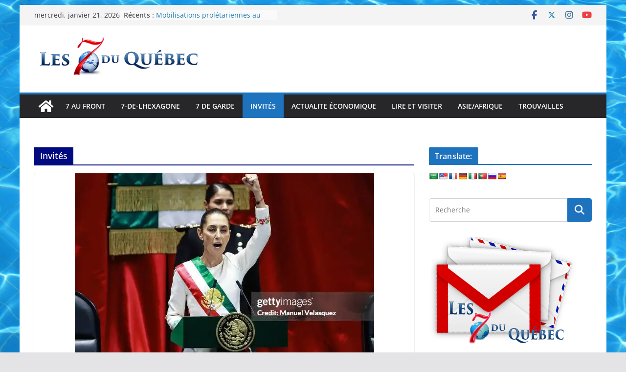

--- FILE ---
content_type: text/html; charset=UTF-8
request_url: https://les7duquebec.net/archives/category/7-dailleurs-invites
body_size: 19593
content:
		<!doctype html>
		<html lang="fr-FR">
		
<head>

			<meta charset="UTF-8"/>
		<meta name="viewport" content="width=device-width, initial-scale=1">
		<link rel="profile" href="http://gmpg.org/xfn/11"/>
		
	<title>Invités &#8211; les 7 du quebec</title>
<meta name='robots' content='max-image-preview:large' />
<link rel='dns-prefetch' href='//translate.google.com' />
<link rel='dns-prefetch' href='//stats.wp.com' />
<link rel='preconnect' href='//i0.wp.com' />
<link rel='preconnect' href='//c0.wp.com' />
<link rel="alternate" type="application/rss+xml" title="les 7 du quebec &raquo; Flux" href="https://les7duquebec.net/feed" />
<link rel="alternate" type="application/rss+xml" title="les 7 du quebec &raquo; Flux des commentaires" href="https://les7duquebec.net/comments/feed" />
<link rel="alternate" type="application/rss+xml" title="les 7 du quebec &raquo; Flux de la catégorie Invités" href="https://les7duquebec.net/archives/category/7-dailleurs-invites/feed" />
<style id='wp-img-auto-sizes-contain-inline-css' type='text/css'>
img:is([sizes=auto i],[sizes^="auto," i]){contain-intrinsic-size:3000px 1500px}
/*# sourceURL=wp-img-auto-sizes-contain-inline-css */
</style>

<style id='wp-emoji-styles-inline-css' type='text/css'>

	img.wp-smiley, img.emoji {
		display: inline !important;
		border: none !important;
		box-shadow: none !important;
		height: 1em !important;
		width: 1em !important;
		margin: 0 0.07em !important;
		vertical-align: -0.1em !important;
		background: none !important;
		padding: 0 !important;
	}
/*# sourceURL=wp-emoji-styles-inline-css */
</style>
<link rel='stylesheet' id='wp-block-library-css' href='https://c0.wp.com/c/6.9/wp-includes/css/dist/block-library/style.min.css' type='text/css' media='all' />
<style id='wp-block-list-inline-css' type='text/css'>
ol,ul{box-sizing:border-box}:root :where(.wp-block-list.has-background){padding:1.25em 2.375em}
/*# sourceURL=https://c0.wp.com/c/6.9/wp-includes/blocks/list/style.min.css */
</style>
<style id='wp-block-paragraph-inline-css' type='text/css'>
.is-small-text{font-size:.875em}.is-regular-text{font-size:1em}.is-large-text{font-size:2.25em}.is-larger-text{font-size:3em}.has-drop-cap:not(:focus):first-letter{float:left;font-size:8.4em;font-style:normal;font-weight:100;line-height:.68;margin:.05em .1em 0 0;text-transform:uppercase}body.rtl .has-drop-cap:not(:focus):first-letter{float:none;margin-left:.1em}p.has-drop-cap.has-background{overflow:hidden}:root :where(p.has-background){padding:1.25em 2.375em}:where(p.has-text-color:not(.has-link-color)) a{color:inherit}p.has-text-align-left[style*="writing-mode:vertical-lr"],p.has-text-align-right[style*="writing-mode:vertical-rl"]{rotate:180deg}
/*# sourceURL=https://c0.wp.com/c/6.9/wp-includes/blocks/paragraph/style.min.css */
</style>
<style id='global-styles-inline-css' type='text/css'>
:root{--wp--preset--aspect-ratio--square: 1;--wp--preset--aspect-ratio--4-3: 4/3;--wp--preset--aspect-ratio--3-4: 3/4;--wp--preset--aspect-ratio--3-2: 3/2;--wp--preset--aspect-ratio--2-3: 2/3;--wp--preset--aspect-ratio--16-9: 16/9;--wp--preset--aspect-ratio--9-16: 9/16;--wp--preset--color--black: #000000;--wp--preset--color--cyan-bluish-gray: #abb8c3;--wp--preset--color--white: #ffffff;--wp--preset--color--pale-pink: #f78da7;--wp--preset--color--vivid-red: #cf2e2e;--wp--preset--color--luminous-vivid-orange: #ff6900;--wp--preset--color--luminous-vivid-amber: #fcb900;--wp--preset--color--light-green-cyan: #7bdcb5;--wp--preset--color--vivid-green-cyan: #00d084;--wp--preset--color--pale-cyan-blue: #8ed1fc;--wp--preset--color--vivid-cyan-blue: #0693e3;--wp--preset--color--vivid-purple: #9b51e0;--wp--preset--gradient--vivid-cyan-blue-to-vivid-purple: linear-gradient(135deg,rgb(6,147,227) 0%,rgb(155,81,224) 100%);--wp--preset--gradient--light-green-cyan-to-vivid-green-cyan: linear-gradient(135deg,rgb(122,220,180) 0%,rgb(0,208,130) 100%);--wp--preset--gradient--luminous-vivid-amber-to-luminous-vivid-orange: linear-gradient(135deg,rgb(252,185,0) 0%,rgb(255,105,0) 100%);--wp--preset--gradient--luminous-vivid-orange-to-vivid-red: linear-gradient(135deg,rgb(255,105,0) 0%,rgb(207,46,46) 100%);--wp--preset--gradient--very-light-gray-to-cyan-bluish-gray: linear-gradient(135deg,rgb(238,238,238) 0%,rgb(169,184,195) 100%);--wp--preset--gradient--cool-to-warm-spectrum: linear-gradient(135deg,rgb(74,234,220) 0%,rgb(151,120,209) 20%,rgb(207,42,186) 40%,rgb(238,44,130) 60%,rgb(251,105,98) 80%,rgb(254,248,76) 100%);--wp--preset--gradient--blush-light-purple: linear-gradient(135deg,rgb(255,206,236) 0%,rgb(152,150,240) 100%);--wp--preset--gradient--blush-bordeaux: linear-gradient(135deg,rgb(254,205,165) 0%,rgb(254,45,45) 50%,rgb(107,0,62) 100%);--wp--preset--gradient--luminous-dusk: linear-gradient(135deg,rgb(255,203,112) 0%,rgb(199,81,192) 50%,rgb(65,88,208) 100%);--wp--preset--gradient--pale-ocean: linear-gradient(135deg,rgb(255,245,203) 0%,rgb(182,227,212) 50%,rgb(51,167,181) 100%);--wp--preset--gradient--electric-grass: linear-gradient(135deg,rgb(202,248,128) 0%,rgb(113,206,126) 100%);--wp--preset--gradient--midnight: linear-gradient(135deg,rgb(2,3,129) 0%,rgb(40,116,252) 100%);--wp--preset--font-size--small: 13px;--wp--preset--font-size--medium: 20px;--wp--preset--font-size--large: 36px;--wp--preset--font-size--x-large: 42px;--wp--preset--spacing--20: 0.44rem;--wp--preset--spacing--30: 0.67rem;--wp--preset--spacing--40: 1rem;--wp--preset--spacing--50: 1.5rem;--wp--preset--spacing--60: 2.25rem;--wp--preset--spacing--70: 3.38rem;--wp--preset--spacing--80: 5.06rem;--wp--preset--shadow--natural: 6px 6px 9px rgba(0, 0, 0, 0.2);--wp--preset--shadow--deep: 12px 12px 50px rgba(0, 0, 0, 0.4);--wp--preset--shadow--sharp: 6px 6px 0px rgba(0, 0, 0, 0.2);--wp--preset--shadow--outlined: 6px 6px 0px -3px rgb(255, 255, 255), 6px 6px rgb(0, 0, 0);--wp--preset--shadow--crisp: 6px 6px 0px rgb(0, 0, 0);}:where(body) { margin: 0; }.wp-site-blocks > .alignleft { float: left; margin-right: 2em; }.wp-site-blocks > .alignright { float: right; margin-left: 2em; }.wp-site-blocks > .aligncenter { justify-content: center; margin-left: auto; margin-right: auto; }:where(.wp-site-blocks) > * { margin-block-start: 24px; margin-block-end: 0; }:where(.wp-site-blocks) > :first-child { margin-block-start: 0; }:where(.wp-site-blocks) > :last-child { margin-block-end: 0; }:root { --wp--style--block-gap: 24px; }:root :where(.is-layout-flow) > :first-child{margin-block-start: 0;}:root :where(.is-layout-flow) > :last-child{margin-block-end: 0;}:root :where(.is-layout-flow) > *{margin-block-start: 24px;margin-block-end: 0;}:root :where(.is-layout-constrained) > :first-child{margin-block-start: 0;}:root :where(.is-layout-constrained) > :last-child{margin-block-end: 0;}:root :where(.is-layout-constrained) > *{margin-block-start: 24px;margin-block-end: 0;}:root :where(.is-layout-flex){gap: 24px;}:root :where(.is-layout-grid){gap: 24px;}.is-layout-flow > .alignleft{float: left;margin-inline-start: 0;margin-inline-end: 2em;}.is-layout-flow > .alignright{float: right;margin-inline-start: 2em;margin-inline-end: 0;}.is-layout-flow > .aligncenter{margin-left: auto !important;margin-right: auto !important;}.is-layout-constrained > .alignleft{float: left;margin-inline-start: 0;margin-inline-end: 2em;}.is-layout-constrained > .alignright{float: right;margin-inline-start: 2em;margin-inline-end: 0;}.is-layout-constrained > .aligncenter{margin-left: auto !important;margin-right: auto !important;}.is-layout-constrained > :where(:not(.alignleft):not(.alignright):not(.alignfull)){margin-left: auto !important;margin-right: auto !important;}body .is-layout-flex{display: flex;}.is-layout-flex{flex-wrap: wrap;align-items: center;}.is-layout-flex > :is(*, div){margin: 0;}body .is-layout-grid{display: grid;}.is-layout-grid > :is(*, div){margin: 0;}body{padding-top: 0px;padding-right: 0px;padding-bottom: 0px;padding-left: 0px;}a:where(:not(.wp-element-button)){text-decoration: underline;}:root :where(.wp-element-button, .wp-block-button__link){background-color: #32373c;border-width: 0;color: #fff;font-family: inherit;font-size: inherit;font-style: inherit;font-weight: inherit;letter-spacing: inherit;line-height: inherit;padding-top: calc(0.667em + 2px);padding-right: calc(1.333em + 2px);padding-bottom: calc(0.667em + 2px);padding-left: calc(1.333em + 2px);text-decoration: none;text-transform: inherit;}.has-black-color{color: var(--wp--preset--color--black) !important;}.has-cyan-bluish-gray-color{color: var(--wp--preset--color--cyan-bluish-gray) !important;}.has-white-color{color: var(--wp--preset--color--white) !important;}.has-pale-pink-color{color: var(--wp--preset--color--pale-pink) !important;}.has-vivid-red-color{color: var(--wp--preset--color--vivid-red) !important;}.has-luminous-vivid-orange-color{color: var(--wp--preset--color--luminous-vivid-orange) !important;}.has-luminous-vivid-amber-color{color: var(--wp--preset--color--luminous-vivid-amber) !important;}.has-light-green-cyan-color{color: var(--wp--preset--color--light-green-cyan) !important;}.has-vivid-green-cyan-color{color: var(--wp--preset--color--vivid-green-cyan) !important;}.has-pale-cyan-blue-color{color: var(--wp--preset--color--pale-cyan-blue) !important;}.has-vivid-cyan-blue-color{color: var(--wp--preset--color--vivid-cyan-blue) !important;}.has-vivid-purple-color{color: var(--wp--preset--color--vivid-purple) !important;}.has-black-background-color{background-color: var(--wp--preset--color--black) !important;}.has-cyan-bluish-gray-background-color{background-color: var(--wp--preset--color--cyan-bluish-gray) !important;}.has-white-background-color{background-color: var(--wp--preset--color--white) !important;}.has-pale-pink-background-color{background-color: var(--wp--preset--color--pale-pink) !important;}.has-vivid-red-background-color{background-color: var(--wp--preset--color--vivid-red) !important;}.has-luminous-vivid-orange-background-color{background-color: var(--wp--preset--color--luminous-vivid-orange) !important;}.has-luminous-vivid-amber-background-color{background-color: var(--wp--preset--color--luminous-vivid-amber) !important;}.has-light-green-cyan-background-color{background-color: var(--wp--preset--color--light-green-cyan) !important;}.has-vivid-green-cyan-background-color{background-color: var(--wp--preset--color--vivid-green-cyan) !important;}.has-pale-cyan-blue-background-color{background-color: var(--wp--preset--color--pale-cyan-blue) !important;}.has-vivid-cyan-blue-background-color{background-color: var(--wp--preset--color--vivid-cyan-blue) !important;}.has-vivid-purple-background-color{background-color: var(--wp--preset--color--vivid-purple) !important;}.has-black-border-color{border-color: var(--wp--preset--color--black) !important;}.has-cyan-bluish-gray-border-color{border-color: var(--wp--preset--color--cyan-bluish-gray) !important;}.has-white-border-color{border-color: var(--wp--preset--color--white) !important;}.has-pale-pink-border-color{border-color: var(--wp--preset--color--pale-pink) !important;}.has-vivid-red-border-color{border-color: var(--wp--preset--color--vivid-red) !important;}.has-luminous-vivid-orange-border-color{border-color: var(--wp--preset--color--luminous-vivid-orange) !important;}.has-luminous-vivid-amber-border-color{border-color: var(--wp--preset--color--luminous-vivid-amber) !important;}.has-light-green-cyan-border-color{border-color: var(--wp--preset--color--light-green-cyan) !important;}.has-vivid-green-cyan-border-color{border-color: var(--wp--preset--color--vivid-green-cyan) !important;}.has-pale-cyan-blue-border-color{border-color: var(--wp--preset--color--pale-cyan-blue) !important;}.has-vivid-cyan-blue-border-color{border-color: var(--wp--preset--color--vivid-cyan-blue) !important;}.has-vivid-purple-border-color{border-color: var(--wp--preset--color--vivid-purple) !important;}.has-vivid-cyan-blue-to-vivid-purple-gradient-background{background: var(--wp--preset--gradient--vivid-cyan-blue-to-vivid-purple) !important;}.has-light-green-cyan-to-vivid-green-cyan-gradient-background{background: var(--wp--preset--gradient--light-green-cyan-to-vivid-green-cyan) !important;}.has-luminous-vivid-amber-to-luminous-vivid-orange-gradient-background{background: var(--wp--preset--gradient--luminous-vivid-amber-to-luminous-vivid-orange) !important;}.has-luminous-vivid-orange-to-vivid-red-gradient-background{background: var(--wp--preset--gradient--luminous-vivid-orange-to-vivid-red) !important;}.has-very-light-gray-to-cyan-bluish-gray-gradient-background{background: var(--wp--preset--gradient--very-light-gray-to-cyan-bluish-gray) !important;}.has-cool-to-warm-spectrum-gradient-background{background: var(--wp--preset--gradient--cool-to-warm-spectrum) !important;}.has-blush-light-purple-gradient-background{background: var(--wp--preset--gradient--blush-light-purple) !important;}.has-blush-bordeaux-gradient-background{background: var(--wp--preset--gradient--blush-bordeaux) !important;}.has-luminous-dusk-gradient-background{background: var(--wp--preset--gradient--luminous-dusk) !important;}.has-pale-ocean-gradient-background{background: var(--wp--preset--gradient--pale-ocean) !important;}.has-electric-grass-gradient-background{background: var(--wp--preset--gradient--electric-grass) !important;}.has-midnight-gradient-background{background: var(--wp--preset--gradient--midnight) !important;}.has-small-font-size{font-size: var(--wp--preset--font-size--small) !important;}.has-medium-font-size{font-size: var(--wp--preset--font-size--medium) !important;}.has-large-font-size{font-size: var(--wp--preset--font-size--large) !important;}.has-x-large-font-size{font-size: var(--wp--preset--font-size--x-large) !important;}
/*# sourceURL=global-styles-inline-css */
</style>

<link rel='stylesheet' id='cfblbcss-css' href='https://les7duquebec.net/wp-content/plugins/cardoza-facebook-like-box/cardozafacebook.css?ver=6.9' type='text/css' media='all' />
<link rel='stylesheet' id='dashicons-css' href='https://c0.wp.com/c/6.9/wp-includes/css/dashicons.min.css' type='text/css' media='all' />
<link rel='stylesheet' id='everest-forms-general-css' href='https://les7duquebec.net/wp-content/plugins/everest-forms/assets/css/everest-forms.css?ver=3.4.1' type='text/css' media='all' />
<link rel='stylesheet' id='jquery-intl-tel-input-css' href='https://les7duquebec.net/wp-content/plugins/everest-forms/assets/css/intlTelInput.css?ver=3.4.1' type='text/css' media='all' />
<link rel='stylesheet' id='google-language-translator-css' href='https://les7duquebec.net/wp-content/plugins/google-language-translator/css/style.css?ver=6.0.20' type='text/css' media='' />
<link rel='stylesheet' id='colormag_style-css' href='https://les7duquebec.net/wp-content/themes/colormag/style.css?ver=4.0.7' type='text/css' media='all' />
<style id='colormag_style-inline-css' type='text/css'>
.colormag-button,
			blockquote, button,
			input[type=reset],
			input[type=button],
			input[type=submit],
			.cm-home-icon.front_page_on,
			.cm-post-categories a,
			.cm-primary-nav ul li ul li:hover,
			.cm-primary-nav ul li.current-menu-item,
			.cm-primary-nav ul li.current_page_ancestor,
			.cm-primary-nav ul li.current-menu-ancestor,
			.cm-primary-nav ul li.current_page_item,
			.cm-primary-nav ul li:hover,
			.cm-primary-nav ul li.focus,
			.cm-mobile-nav li a:hover,
			.colormag-header-clean #cm-primary-nav .cm-menu-toggle:hover,
			.cm-header .cm-mobile-nav li:hover,
			.cm-header .cm-mobile-nav li.current-page-ancestor,
			.cm-header .cm-mobile-nav li.current-menu-ancestor,
			.cm-header .cm-mobile-nav li.current-page-item,
			.cm-header .cm-mobile-nav li.current-menu-item,
			.cm-primary-nav ul li.focus > a,
			.cm-layout-2 .cm-primary-nav ul ul.sub-menu li.focus > a,
			.cm-mobile-nav .current-menu-item>a, .cm-mobile-nav .current_page_item>a,
			.colormag-header-clean .cm-mobile-nav li:hover > a,
			.colormag-header-clean .cm-mobile-nav li.current-page-ancestor > a,
			.colormag-header-clean .cm-mobile-nav li.current-menu-ancestor > a,
			.colormag-header-clean .cm-mobile-nav li.current-page-item > a,
			.colormag-header-clean .cm-mobile-nav li.current-menu-item > a,
			.fa.search-top:hover,
			.widget_call_to_action .btn--primary,
			.colormag-footer--classic .cm-footer-cols .cm-row .cm-widget-title span::before,
			.colormag-footer--classic-bordered .cm-footer-cols .cm-row .cm-widget-title span::before,
			.cm-featured-posts .cm-widget-title span,
			.cm-featured-category-slider-widget .cm-slide-content .cm-entry-header-meta .cm-post-categories a,
			.cm-highlighted-posts .cm-post-content .cm-entry-header-meta .cm-post-categories a,
			.cm-category-slide-next, .cm-category-slide-prev, .slide-next,
			.slide-prev, .cm-tabbed-widget ul li, .cm-posts .wp-pagenavi .current,
			.cm-posts .wp-pagenavi a:hover, .cm-secondary .cm-widget-title span,
			.cm-posts .post .cm-post-content .cm-entry-header-meta .cm-post-categories a,
			.cm-page-header .cm-page-title span, .entry-meta .post-format i,
			.format-link .cm-entry-summary a, .cm-entry-button, .infinite-scroll .tg-infinite-scroll,
			.no-more-post-text, .pagination span,
			.comments-area .comment-author-link span,
			.cm-footer-cols .cm-row .cm-widget-title span,
			.advertisement_above_footer .cm-widget-title span,
			.error, .cm-primary .cm-widget-title span,
			.related-posts-wrapper.style-three .cm-post-content .cm-entry-title a:hover:before,
			.cm-slider-area .cm-widget-title span,
			.cm-beside-slider-widget .cm-widget-title span,
			.top-full-width-sidebar .cm-widget-title span,
			.wp-block-quote, .wp-block-quote.is-style-large,
			.wp-block-quote.has-text-align-right,
			.cm-error-404 .cm-btn, .widget .wp-block-heading, .wp-block-search button,
			.widget a::before, .cm-post-date a::before,
			.byline a::before,
			.colormag-footer--classic-bordered .cm-widget-title::before,
			.wp-block-button__link,
			#cm-tertiary .cm-widget-title span,
			.link-pagination .post-page-numbers.current,
			.wp-block-query-pagination-numbers .page-numbers.current,
			.wp-element-button,
			.wp-block-button .wp-block-button__link,
			.wp-element-button,
			.cm-layout-2 .cm-primary-nav ul ul.sub-menu li:hover,
			.cm-layout-2 .cm-primary-nav ul ul.sub-menu li.current-menu-ancestor,
			.cm-layout-2 .cm-primary-nav ul ul.sub-menu li.current-menu-item,
			.cm-layout-2 .cm-primary-nav ul ul.sub-menu li.focus,
			.search-wrap button,
			.page-numbers .current,
			.cm-footer-builder .cm-widget-title span,
			.wp-block-search .wp-element-button:hover{background-color:#1e73be;}a,
			.cm-layout-2 #cm-primary-nav .fa.search-top:hover,
			.cm-layout-2 #cm-primary-nav.cm-mobile-nav .cm-random-post a:hover .fa-random,
			.cm-layout-2 #cm-primary-nav.cm-primary-nav .cm-random-post a:hover .fa-random,
			.cm-layout-2 .breaking-news .newsticker a:hover,
			.cm-layout-2 .cm-primary-nav ul li.current-menu-item > a,
			.cm-layout-2 .cm-primary-nav ul li.current_page_item > a,
			.cm-layout-2 .cm-primary-nav ul li:hover > a,
			.cm-layout-2 .cm-primary-nav ul li.focus > a
			.dark-skin .cm-layout-2-style-1 #cm-primary-nav.cm-primary-nav .cm-home-icon:hover .fa,
			.byline a:hover, .comments a:hover, .cm-edit-link a:hover, .cm-post-date a:hover,
			.social-links:not(.cm-header-actions .social-links) i.fa:hover, .cm-tag-links a:hover,
			.colormag-header-clean .social-links li:hover i.fa, .cm-layout-2-style-1 .social-links li:hover i.fa,
			.colormag-header-clean .breaking-news .newsticker a:hover, .widget_featured_posts .article-content .cm-entry-title a:hover,
			.widget_featured_slider .slide-content .cm-below-entry-meta .byline a:hover,
			.widget_featured_slider .slide-content .cm-below-entry-meta .comments a:hover,
			.widget_featured_slider .slide-content .cm-below-entry-meta .cm-post-date a:hover,
			.widget_featured_slider .slide-content .cm-entry-title a:hover,
			.widget_block_picture_news.widget_featured_posts .article-content .cm-entry-title a:hover,
			.widget_highlighted_posts .article-content .cm-below-entry-meta .byline a:hover,
			.widget_highlighted_posts .article-content .cm-below-entry-meta .comments a:hover,
			.widget_highlighted_posts .article-content .cm-below-entry-meta .cm-post-date a:hover,
			.widget_highlighted_posts .article-content .cm-entry-title a:hover, i.fa-arrow-up, i.fa-arrow-down,
			.cm-site-title a, #content .post .article-content .cm-entry-title a:hover, .entry-meta .byline i,
			.entry-meta .cat-links i, .entry-meta a, .post .cm-entry-title a:hover, .search .cm-entry-title a:hover,
			.entry-meta .comments-link a:hover, .entry-meta .cm-edit-link a:hover, .entry-meta .cm-post-date a:hover,
			.entry-meta .cm-tag-links a:hover, .single #content .tags a:hover, .count, .next a:hover, .previous a:hover,
			.related-posts-main-title .fa, .single-related-posts .article-content .cm-entry-title a:hover,
			.pagination a span:hover,
			#content .comments-area a.comment-cm-edit-link:hover, #content .comments-area a.comment-permalink:hover,
			#content .comments-area article header cite a:hover, .comments-area .comment-author-link a:hover,
			.comment .comment-reply-link:hover,
			.nav-next a, .nav-previous a,
			#cm-footer .cm-footer-menu ul li a:hover,
			.cm-footer-cols .cm-row a:hover, a#scroll-up i, .related-posts-wrapper-flyout .cm-entry-title a:hover,
			.human-diff-time .human-diff-time-display:hover,
			.cm-layout-2-style-1 #cm-primary-nav .fa:hover,
			.cm-footer-bar a,
			.cm-post-date a:hover,
			.cm-author a:hover,
			.cm-comments-link a:hover,
			.cm-tag-links a:hover,
			.cm-edit-link a:hover,
			.cm-footer-bar .copyright a,
			.cm-featured-posts .cm-entry-title a:hover,
			.cm-posts .post .cm-post-content .cm-entry-title a:hover,
			.cm-posts .post .single-title-above .cm-entry-title a:hover,
			.cm-layout-2 .cm-primary-nav ul li:hover > a,
			.cm-layout-2 #cm-primary-nav .fa:hover,
			.cm-entry-title a:hover,
			button:hover, input[type="button"]:hover,
			input[type="reset"]:hover,
			input[type="submit"]:hover,
			.wp-block-button .wp-block-button__link:hover,
			.cm-button:hover,
			.wp-element-button:hover,
			li.product .added_to_cart:hover,
			.comments-area .comment-permalink:hover,
			.cm-footer-bar-area .cm-footer-bar__2 a{color:#1e73be;}#cm-primary-nav,
			.cm-contained .cm-header-2 .cm-row, .cm-header-builder.cm-full-width .cm-main-header .cm-header-bottom-row{border-top-color:#1e73be;}.cm-layout-2 #cm-primary-nav,
			.cm-layout-2 .cm-primary-nav ul ul.sub-menu li:hover,
			.cm-layout-2 .cm-primary-nav ul > li:hover > a,
			.cm-layout-2 .cm-primary-nav ul > li.current-menu-item > a,
			.cm-layout-2 .cm-primary-nav ul > li.current-menu-ancestor > a,
			.cm-layout-2 .cm-primary-nav ul ul.sub-menu li.current-menu-ancestor,
			.cm-layout-2 .cm-primary-nav ul ul.sub-menu li.current-menu-item,
			.cm-layout-2 .cm-primary-nav ul ul.sub-menu li.focus,
			cm-layout-2 .cm-primary-nav ul ul.sub-menu li.current-menu-ancestor,
			cm-layout-2 .cm-primary-nav ul ul.sub-menu li.current-menu-item,
			cm-layout-2 #cm-primary-nav .cm-menu-toggle:hover,
			cm-layout-2 #cm-primary-nav.cm-mobile-nav .cm-menu-toggle,
			cm-layout-2 .cm-primary-nav ul > li:hover > a,
			cm-layout-2 .cm-primary-nav ul > li.current-menu-item > a,
			cm-layout-2 .cm-primary-nav ul > li.current-menu-ancestor > a,
			.cm-layout-2 .cm-primary-nav ul li.focus > a, .pagination a span:hover,
			.cm-error-404 .cm-btn,
			.single-post .cm-post-categories a::after,
			.widget .block-title,
			.cm-layout-2 .cm-primary-nav ul li.focus > a,
			button,
			input[type="button"],
			input[type="reset"],
			input[type="submit"],
			.wp-block-button .wp-block-button__link,
			.cm-button,
			.wp-element-button,
			li.product .added_to_cart{border-color:#1e73be;}.cm-secondary .cm-widget-title,
			#cm-tertiary .cm-widget-title,
			.widget_featured_posts .widget-title,
			#secondary .widget-title,
			#cm-tertiary .widget-title,
			.cm-page-header .cm-page-title,
			.cm-footer-cols .cm-row .widget-title,
			.advertisement_above_footer .widget-title,
			#primary .widget-title,
			.widget_slider_area .widget-title,
			.widget_beside_slider .widget-title,
			.top-full-width-sidebar .widget-title,
			.cm-footer-cols .cm-row .cm-widget-title,
			.cm-footer-bar .copyright a,
			.cm-layout-2.cm-layout-2-style-2 #cm-primary-nav,
			.cm-layout-2 .cm-primary-nav ul > li:hover > a,
			.cm-footer-builder .cm-widget-title,
			.cm-layout-2 .cm-primary-nav ul > li.current-menu-item > a{border-bottom-color:#1e73be;}@media screen and (min-width: 992px) {.cm-primary{width:70%;}}.cm-header .cm-menu-toggle svg,
			.cm-header .cm-menu-toggle svg{fill:#fff;}.cm-footer-bar-area .cm-footer-bar__2 a{color:#207daf;}.colormag-button,
			blockquote, button,
			input[type=reset],
			input[type=button],
			input[type=submit],
			.cm-home-icon.front_page_on,
			.cm-post-categories a,
			.cm-primary-nav ul li ul li:hover,
			.cm-primary-nav ul li.current-menu-item,
			.cm-primary-nav ul li.current_page_ancestor,
			.cm-primary-nav ul li.current-menu-ancestor,
			.cm-primary-nav ul li.current_page_item,
			.cm-primary-nav ul li:hover,
			.cm-primary-nav ul li.focus,
			.cm-mobile-nav li a:hover,
			.colormag-header-clean #cm-primary-nav .cm-menu-toggle:hover,
			.cm-header .cm-mobile-nav li:hover,
			.cm-header .cm-mobile-nav li.current-page-ancestor,
			.cm-header .cm-mobile-nav li.current-menu-ancestor,
			.cm-header .cm-mobile-nav li.current-page-item,
			.cm-header .cm-mobile-nav li.current-menu-item,
			.cm-primary-nav ul li.focus > a,
			.cm-layout-2 .cm-primary-nav ul ul.sub-menu li.focus > a,
			.cm-mobile-nav .current-menu-item>a, .cm-mobile-nav .current_page_item>a,
			.colormag-header-clean .cm-mobile-nav li:hover > a,
			.colormag-header-clean .cm-mobile-nav li.current-page-ancestor > a,
			.colormag-header-clean .cm-mobile-nav li.current-menu-ancestor > a,
			.colormag-header-clean .cm-mobile-nav li.current-page-item > a,
			.colormag-header-clean .cm-mobile-nav li.current-menu-item > a,
			.fa.search-top:hover,
			.widget_call_to_action .btn--primary,
			.colormag-footer--classic .cm-footer-cols .cm-row .cm-widget-title span::before,
			.colormag-footer--classic-bordered .cm-footer-cols .cm-row .cm-widget-title span::before,
			.cm-featured-posts .cm-widget-title span,
			.cm-featured-category-slider-widget .cm-slide-content .cm-entry-header-meta .cm-post-categories a,
			.cm-highlighted-posts .cm-post-content .cm-entry-header-meta .cm-post-categories a,
			.cm-category-slide-next, .cm-category-slide-prev, .slide-next,
			.slide-prev, .cm-tabbed-widget ul li, .cm-posts .wp-pagenavi .current,
			.cm-posts .wp-pagenavi a:hover, .cm-secondary .cm-widget-title span,
			.cm-posts .post .cm-post-content .cm-entry-header-meta .cm-post-categories a,
			.cm-page-header .cm-page-title span, .entry-meta .post-format i,
			.format-link .cm-entry-summary a, .cm-entry-button, .infinite-scroll .tg-infinite-scroll,
			.no-more-post-text, .pagination span,
			.comments-area .comment-author-link span,
			.cm-footer-cols .cm-row .cm-widget-title span,
			.advertisement_above_footer .cm-widget-title span,
			.error, .cm-primary .cm-widget-title span,
			.related-posts-wrapper.style-three .cm-post-content .cm-entry-title a:hover:before,
			.cm-slider-area .cm-widget-title span,
			.cm-beside-slider-widget .cm-widget-title span,
			.top-full-width-sidebar .cm-widget-title span,
			.wp-block-quote, .wp-block-quote.is-style-large,
			.wp-block-quote.has-text-align-right,
			.cm-error-404 .cm-btn, .widget .wp-block-heading, .wp-block-search button,
			.widget a::before, .cm-post-date a::before,
			.byline a::before,
			.colormag-footer--classic-bordered .cm-widget-title::before,
			.wp-block-button__link,
			#cm-tertiary .cm-widget-title span,
			.link-pagination .post-page-numbers.current,
			.wp-block-query-pagination-numbers .page-numbers.current,
			.wp-element-button,
			.wp-block-button .wp-block-button__link,
			.wp-element-button,
			.cm-layout-2 .cm-primary-nav ul ul.sub-menu li:hover,
			.cm-layout-2 .cm-primary-nav ul ul.sub-menu li.current-menu-ancestor,
			.cm-layout-2 .cm-primary-nav ul ul.sub-menu li.current-menu-item,
			.cm-layout-2 .cm-primary-nav ul ul.sub-menu li.focus,
			.search-wrap button,
			.page-numbers .current,
			.cm-footer-builder .cm-widget-title span,
			.wp-block-search .wp-element-button:hover{background-color:#1e73be;}a,
			.cm-layout-2 #cm-primary-nav .fa.search-top:hover,
			.cm-layout-2 #cm-primary-nav.cm-mobile-nav .cm-random-post a:hover .fa-random,
			.cm-layout-2 #cm-primary-nav.cm-primary-nav .cm-random-post a:hover .fa-random,
			.cm-layout-2 .breaking-news .newsticker a:hover,
			.cm-layout-2 .cm-primary-nav ul li.current-menu-item > a,
			.cm-layout-2 .cm-primary-nav ul li.current_page_item > a,
			.cm-layout-2 .cm-primary-nav ul li:hover > a,
			.cm-layout-2 .cm-primary-nav ul li.focus > a
			.dark-skin .cm-layout-2-style-1 #cm-primary-nav.cm-primary-nav .cm-home-icon:hover .fa,
			.byline a:hover, .comments a:hover, .cm-edit-link a:hover, .cm-post-date a:hover,
			.social-links:not(.cm-header-actions .social-links) i.fa:hover, .cm-tag-links a:hover,
			.colormag-header-clean .social-links li:hover i.fa, .cm-layout-2-style-1 .social-links li:hover i.fa,
			.colormag-header-clean .breaking-news .newsticker a:hover, .widget_featured_posts .article-content .cm-entry-title a:hover,
			.widget_featured_slider .slide-content .cm-below-entry-meta .byline a:hover,
			.widget_featured_slider .slide-content .cm-below-entry-meta .comments a:hover,
			.widget_featured_slider .slide-content .cm-below-entry-meta .cm-post-date a:hover,
			.widget_featured_slider .slide-content .cm-entry-title a:hover,
			.widget_block_picture_news.widget_featured_posts .article-content .cm-entry-title a:hover,
			.widget_highlighted_posts .article-content .cm-below-entry-meta .byline a:hover,
			.widget_highlighted_posts .article-content .cm-below-entry-meta .comments a:hover,
			.widget_highlighted_posts .article-content .cm-below-entry-meta .cm-post-date a:hover,
			.widget_highlighted_posts .article-content .cm-entry-title a:hover, i.fa-arrow-up, i.fa-arrow-down,
			.cm-site-title a, #content .post .article-content .cm-entry-title a:hover, .entry-meta .byline i,
			.entry-meta .cat-links i, .entry-meta a, .post .cm-entry-title a:hover, .search .cm-entry-title a:hover,
			.entry-meta .comments-link a:hover, .entry-meta .cm-edit-link a:hover, .entry-meta .cm-post-date a:hover,
			.entry-meta .cm-tag-links a:hover, .single #content .tags a:hover, .count, .next a:hover, .previous a:hover,
			.related-posts-main-title .fa, .single-related-posts .article-content .cm-entry-title a:hover,
			.pagination a span:hover,
			#content .comments-area a.comment-cm-edit-link:hover, #content .comments-area a.comment-permalink:hover,
			#content .comments-area article header cite a:hover, .comments-area .comment-author-link a:hover,
			.comment .comment-reply-link:hover,
			.nav-next a, .nav-previous a,
			#cm-footer .cm-footer-menu ul li a:hover,
			.cm-footer-cols .cm-row a:hover, a#scroll-up i, .related-posts-wrapper-flyout .cm-entry-title a:hover,
			.human-diff-time .human-diff-time-display:hover,
			.cm-layout-2-style-1 #cm-primary-nav .fa:hover,
			.cm-footer-bar a,
			.cm-post-date a:hover,
			.cm-author a:hover,
			.cm-comments-link a:hover,
			.cm-tag-links a:hover,
			.cm-edit-link a:hover,
			.cm-footer-bar .copyright a,
			.cm-featured-posts .cm-entry-title a:hover,
			.cm-posts .post .cm-post-content .cm-entry-title a:hover,
			.cm-posts .post .single-title-above .cm-entry-title a:hover,
			.cm-layout-2 .cm-primary-nav ul li:hover > a,
			.cm-layout-2 #cm-primary-nav .fa:hover,
			.cm-entry-title a:hover,
			button:hover, input[type="button"]:hover,
			input[type="reset"]:hover,
			input[type="submit"]:hover,
			.wp-block-button .wp-block-button__link:hover,
			.cm-button:hover,
			.wp-element-button:hover,
			li.product .added_to_cart:hover,
			.comments-area .comment-permalink:hover,
			.cm-footer-bar-area .cm-footer-bar__2 a{color:#1e73be;}#cm-primary-nav,
			.cm-contained .cm-header-2 .cm-row, .cm-header-builder.cm-full-width .cm-main-header .cm-header-bottom-row{border-top-color:#1e73be;}.cm-layout-2 #cm-primary-nav,
			.cm-layout-2 .cm-primary-nav ul ul.sub-menu li:hover,
			.cm-layout-2 .cm-primary-nav ul > li:hover > a,
			.cm-layout-2 .cm-primary-nav ul > li.current-menu-item > a,
			.cm-layout-2 .cm-primary-nav ul > li.current-menu-ancestor > a,
			.cm-layout-2 .cm-primary-nav ul ul.sub-menu li.current-menu-ancestor,
			.cm-layout-2 .cm-primary-nav ul ul.sub-menu li.current-menu-item,
			.cm-layout-2 .cm-primary-nav ul ul.sub-menu li.focus,
			cm-layout-2 .cm-primary-nav ul ul.sub-menu li.current-menu-ancestor,
			cm-layout-2 .cm-primary-nav ul ul.sub-menu li.current-menu-item,
			cm-layout-2 #cm-primary-nav .cm-menu-toggle:hover,
			cm-layout-2 #cm-primary-nav.cm-mobile-nav .cm-menu-toggle,
			cm-layout-2 .cm-primary-nav ul > li:hover > a,
			cm-layout-2 .cm-primary-nav ul > li.current-menu-item > a,
			cm-layout-2 .cm-primary-nav ul > li.current-menu-ancestor > a,
			.cm-layout-2 .cm-primary-nav ul li.focus > a, .pagination a span:hover,
			.cm-error-404 .cm-btn,
			.single-post .cm-post-categories a::after,
			.widget .block-title,
			.cm-layout-2 .cm-primary-nav ul li.focus > a,
			button,
			input[type="button"],
			input[type="reset"],
			input[type="submit"],
			.wp-block-button .wp-block-button__link,
			.cm-button,
			.wp-element-button,
			li.product .added_to_cart{border-color:#1e73be;}.cm-secondary .cm-widget-title,
			#cm-tertiary .cm-widget-title,
			.widget_featured_posts .widget-title,
			#secondary .widget-title,
			#cm-tertiary .widget-title,
			.cm-page-header .cm-page-title,
			.cm-footer-cols .cm-row .widget-title,
			.advertisement_above_footer .widget-title,
			#primary .widget-title,
			.widget_slider_area .widget-title,
			.widget_beside_slider .widget-title,
			.top-full-width-sidebar .widget-title,
			.cm-footer-cols .cm-row .cm-widget-title,
			.cm-footer-bar .copyright a,
			.cm-layout-2.cm-layout-2-style-2 #cm-primary-nav,
			.cm-layout-2 .cm-primary-nav ul > li:hover > a,
			.cm-footer-builder .cm-widget-title,
			.cm-layout-2 .cm-primary-nav ul > li.current-menu-item > a{border-bottom-color:#1e73be;}@media screen and (min-width: 992px) {.cm-primary{width:70%;}}.cm-header .cm-menu-toggle svg,
			.cm-header .cm-menu-toggle svg{fill:#fff;}.cm-footer-bar-area .cm-footer-bar__2 a{color:#207daf;}:root{--top-grid-columns: 4;
			--main-grid-columns: 4;
			--bottom-grid-columns: 2;
			} :root{--colormag-color-1: #eaf3fb;--colormag-color-2: #bfdcf3;--colormag-color-3: #94c4eb;--colormag-color-4: #6aace2;--colormag-color-5: #257bc1;--colormag-color-6: #1d6096;--colormag-color-7: #15446b;--colormag-color-8: #0c2941;--colormag-color-9: #040e16;}.mzb-featured-posts, .mzb-social-icon, .mzb-featured-categories, .mzb-social-icons-insert{--color--light--primary:rgba(30,115,190,0.1);}body{--color--light--primary:#1e73be;--color--primary:#1e73be;}
/*# sourceURL=colormag_style-inline-css */
</style>
<link rel='stylesheet' id='font-awesome-all-css' href='https://les7duquebec.net/wp-content/themes/colormag/inc/customizer/customind/assets/fontawesome/v6/css/all.min.css?ver=6.2.4' type='text/css' media='all' />
<link rel='stylesheet' id='font-awesome-4-css' href='https://les7duquebec.net/wp-content/themes/colormag/assets/library/font-awesome/css/v4-shims.min.css?ver=4.7.0' type='text/css' media='all' />
<link rel='stylesheet' id='font-awesome-solid-css' href='https://les7duquebec.net/wp-content/themes/colormag/assets/library/font-awesome/css/solid.min.css?ver=6.2.4' type='text/css' media='all' />
<link rel='stylesheet' id='jetpack-subscriptions-css' href='https://c0.wp.com/p/jetpack/15.4/_inc/build/subscriptions/subscriptions.min.css' type='text/css' media='all' />
<script type="text/javascript" src="https://c0.wp.com/c/6.9/wp-includes/js/jquery/jquery.min.js" id="jquery-core-js"></script>
<script type="text/javascript" src="https://c0.wp.com/c/6.9/wp-includes/js/jquery/jquery-migrate.min.js" id="jquery-migrate-js"></script>
<script type="text/javascript" src="https://les7duquebec.net/wp-content/plugins/cardoza-facebook-like-box/cardozafacebook.js?ver=6.9" id="cfblbjs-js"></script>
<link rel="https://api.w.org/" href="https://les7duquebec.net/wp-json/" /><link rel="alternate" title="JSON" type="application/json" href="https://les7duquebec.net/wp-json/wp/v2/categories/21" /><link rel="EditURI" type="application/rsd+xml" title="RSD" href="https://les7duquebec.net/xmlrpc.php?rsd" />
<meta name="generator" content="WordPress 6.9" />
<meta name="generator" content="Everest Forms 3.4.1" />
<style>p.hello{font-size:12px;color:darkgray;}#google_language_translator,#flags{text-align:left;}#google_language_translator{clear:both;}#flags{width:165px;}#flags a{display:inline-block;margin-right:2px;}#google_language_translator a{display:none!important;}div.skiptranslate.goog-te-gadget{display:inline!important;}.goog-te-gadget{color:transparent!important;}.goog-te-gadget{font-size:0px!important;}.goog-branding{display:none;}.goog-tooltip{display: none!important;}.goog-tooltip:hover{display: none!important;}.goog-text-highlight{background-color:transparent!important;border:none!important;box-shadow:none!important;}#google_language_translator select.goog-te-combo{color:#32373c;}div.skiptranslate{display:none!important;}body{top:0px!important;}#goog-gt-{display:none!important;}font font{background-color:transparent!important;box-shadow:none!important;position:initial!important;}#glt-translate-trigger{bottom:auto;top:0;}.tool-container.tool-top{top:50px!important;bottom:auto!important;}.tool-container.tool-top .arrow{border-color:transparent transparent #d0cbcb; top:-14px;}#glt-translate-trigger > span{color:#ffffff;}#glt-translate-trigger{background:#f89406;}.goog-te-gadget .goog-te-combo{width:100%;}</style>	<style>img#wpstats{display:none}</style>
		<style type="text/css">.recentcomments a{display:inline !important;padding:0 !important;margin:0 !important;}</style><style type="text/css" id="custom-background-css">
body.custom-background { background-image: url("https://les7duquebec.net/wp-content/uploads/2020/01/shutterstock_5042908-scaled.jpg"); background-position: left top; background-size: cover; background-repeat: no-repeat; background-attachment: fixed; }
</style>
	
<!-- Jetpack Open Graph Tags -->
<meta property="og:type" content="website" />
<meta property="og:title" content="Invités &#8211; les 7 du quebec" />
<meta property="og:url" content="https://les7duquebec.net/archives/category/7-dailleurs-invites" />
<meta property="og:site_name" content="les 7 du quebec" />
<meta property="og:image" content="https://s0.wp.com/_si/?t=[base64].swV3qtjLDkSVgdK-U9hBsu1RyplBh0oL9bWe2ZbTTOoMQ" />
<meta property="og:image:width" content="1200" />
<meta property="og:image:height" content="630" />
<meta property="og:image:alt" content="" />
<meta property="og:locale" content="fr_FR" />

<!-- End Jetpack Open Graph Tags -->
<link rel="icon" href="https://i0.wp.com/les7duquebec.net/wp-content/uploads/2020/01/cropped-logo.png?fit=32%2C32&#038;ssl=1" sizes="32x32" />
<link rel="icon" href="https://i0.wp.com/les7duquebec.net/wp-content/uploads/2020/01/cropped-logo.png?fit=192%2C192&#038;ssl=1" sizes="192x192" />
<link rel="apple-touch-icon" href="https://i0.wp.com/les7duquebec.net/wp-content/uploads/2020/01/cropped-logo.png?fit=180%2C180&#038;ssl=1" />
<meta name="msapplication-TileImage" content="https://i0.wp.com/les7duquebec.net/wp-content/uploads/2020/01/cropped-logo.png?fit=270%2C270&#038;ssl=1" />

<link rel='stylesheet' id='jetpack-responsive-videos-css' href='https://les7duquebec.net/wp-content/plugins/jetpack/jetpack_vendor/automattic/jetpack-classic-theme-helper/dist/responsive-videos/responsive-videos.css?minify=false&#038;ver=4fbf400e55121e7e87cb' type='text/css' media='all' />
</head>

<body class="archive category category-7-dailleurs-invites category-21 custom-background wp-custom-logo wp-embed-responsive wp-theme-colormag everest-forms-no-js cm-header-layout-1 adv-style-1  boxed">




		<div id="page" class="hfeed site">
				<a class="skip-link screen-reader-text" href="#main">Passer au contenu</a>
		

			<header id="cm-masthead" class="cm-header cm-layout-1 cm-layout-1-style-1 cm-full-width">
		
		
				<div class="cm-top-bar">
					<div class="cm-container">
						<div class="cm-row">
							<div class="cm-top-bar__1">
				
		<div class="date-in-header">
			mercredi, janvier 21, 2026		</div>

		
		<div class="breaking-news">
			<strong class="breaking-news-latest">Récents :</strong>

			<ul class="newsticker">
									<li>
						<a href="https://les7duquebec.net/archives/303765" title="Mobilisations prolétariennes au Canada et intervention des révolutionnaires">
							Mobilisations prolétariennes au Canada et intervention des révolutionnaires						</a>
					</li>
									<li>
						<a href="https://les7duquebec.net/archives/303325" title="Samir Geagea, le chef des Forces Libanaises, un parfait zombie criminogène (René Naba)">
							Samir Geagea, le chef des Forces Libanaises, un parfait zombie criminogène (René Naba)						</a>
					</li>
									<li>
						<a href="https://les7duquebec.net/archives/303770" title="Trump ne veut plus attaquer l’Iran parce qu’il a peur de Mossadegh ! vidéo 21’48">
							Trump ne veut plus attaquer l’Iran parce qu’il a peur de Mossadegh ! vidéo 21’48						</a>
					</li>
									<li>
						<a href="https://les7duquebec.net/archives/303758" title="La clé de la tragédie qui vient ?">
							La clé de la tragédie qui vient ?						</a>
					</li>
									<li>
						<a href="https://les7duquebec.net/archives/303756" title="Le capital mexicain rétorque aux ultimatums du capital Américain désespéré">
							Le capital mexicain rétorque aux ultimatums du capital Américain désespéré						</a>
					</li>
							</ul>
		</div>

									</div>

							<div class="cm-top-bar__2">
				
		<div class="social-links">
			<ul>
				<li><a href="https://www.facebook.com/Les-7-du-Qu%C3%A9bec-286573504831848/" target="_blank"><i class="fa fa-facebook"></i></a></li><li><a href="http://les7duquebec.net" target="_blank"><i class="fa-brands fa-x-twitter"></i></a></li><li><a href="http://les7duquebec.net" target="_blank"><i class="fa fa-instagram"></i></a></li><li><a href="https://www.youtube.com/watch?v=y4mHr4b5vTs" target="_blank"><i class="fa fa-youtube"></i></a></li>			</ul>
		</div><!-- .social-links -->
									</div>
						</div>
					</div>
				</div>

				
				<div class="cm-main-header">
		
		
	<div id="cm-header-1" class="cm-header-1">
		<div class="cm-container">
			<div class="cm-row">

				<div class="cm-header-col-1">
										<div id="cm-site-branding" class="cm-site-branding">
		<a href="https://les7duquebec.net/" class="custom-logo-link" rel="home"><img width="437" height="115" src="https://i0.wp.com/les7duquebec.net/wp-content/uploads/2020/01/logo.png?fit=437%2C115&amp;ssl=1" class="custom-logo" alt="les 7 du quebec" decoding="async" fetchpriority="high" srcset="https://i0.wp.com/les7duquebec.net/wp-content/uploads/2020/01/logo.png?w=437&amp;ssl=1 437w, https://i0.wp.com/les7duquebec.net/wp-content/uploads/2020/01/logo.png?resize=300%2C79&amp;ssl=1 300w" sizes="(max-width: 437px) 100vw, 437px" /></a>					</div><!-- #cm-site-branding -->
	
				</div><!-- .cm-header-col-1 -->

				<div class="cm-header-col-2">
								</div><!-- .cm-header-col-2 -->

		</div>
	</div>
</div>
		
<div id="cm-header-2" class="cm-header-2">
	<nav id="cm-primary-nav" class="cm-primary-nav">
		<div class="cm-container">
			<div class="cm-row">
				
				<div class="cm-home-icon">
					<a href="https://les7duquebec.net/"
						title="les 7 du quebec"
					>
						<svg class="cm-icon cm-icon--home" xmlns="http://www.w3.org/2000/svg" viewBox="0 0 28 22"><path d="M13.6465 6.01133L5.11148 13.0409V20.6278C5.11148 20.8242 5.18952 21.0126 5.32842 21.1515C5.46733 21.2904 5.65572 21.3685 5.85217 21.3685L11.0397 21.3551C11.2355 21.3541 11.423 21.2756 11.5611 21.1368C11.6992 20.998 11.7767 20.8102 11.7767 20.6144V16.1837C11.7767 15.9873 11.8547 15.7989 11.9937 15.66C12.1326 15.521 12.321 15.443 12.5174 15.443H15.4801C15.6766 15.443 15.865 15.521 16.0039 15.66C16.1428 15.7989 16.2208 15.9873 16.2208 16.1837V20.6111C16.2205 20.7086 16.2394 20.8052 16.2765 20.8953C16.3136 20.9854 16.3681 21.0673 16.4369 21.1364C16.5057 21.2054 16.5875 21.2602 16.6775 21.2975C16.7675 21.3349 16.864 21.3541 16.9615 21.3541L22.1472 21.3685C22.3436 21.3685 22.532 21.2904 22.6709 21.1515C22.8099 21.0126 22.8879 20.8242 22.8879 20.6278V13.0358L14.3548 6.01133C14.2544 5.93047 14.1295 5.88637 14.0006 5.88637C13.8718 5.88637 13.7468 5.93047 13.6465 6.01133ZM27.1283 10.7892L23.2582 7.59917V1.18717C23.2582 1.03983 23.1997 0.898538 23.0955 0.794359C22.9913 0.69018 22.8501 0.631653 22.7027 0.631653H20.1103C19.963 0.631653 19.8217 0.69018 19.7175 0.794359C19.6133 0.898538 19.5548 1.03983 19.5548 1.18717V4.54848L15.4102 1.13856C15.0125 0.811259 14.5134 0.632307 13.9983 0.632307C13.4832 0.632307 12.9841 0.811259 12.5864 1.13856L0.868291 10.7892C0.81204 10.8357 0.765501 10.8928 0.731333 10.9573C0.697165 11.0218 0.676038 11.0924 0.66916 11.165C0.662282 11.2377 0.669786 11.311 0.691245 11.3807C0.712704 11.4505 0.747696 11.5153 0.794223 11.5715L1.97469 13.0066C2.02109 13.063 2.07816 13.1098 2.14264 13.1441C2.20711 13.1784 2.27773 13.1997 2.35044 13.2067C2.42315 13.2137 2.49653 13.2063 2.56638 13.1849C2.63623 13.1636 2.70118 13.1286 2.7575 13.0821L13.6465 4.11333C13.7468 4.03247 13.8718 3.98837 14.0006 3.98837C14.1295 3.98837 14.2544 4.03247 14.3548 4.11333L25.2442 13.0821C25.3004 13.1286 25.3653 13.1636 25.435 13.1851C25.5048 13.2065 25.5781 13.214 25.6507 13.2071C25.7234 13.2003 25.794 13.1791 25.8584 13.145C25.9229 13.1108 25.98 13.0643 26.0265 13.008L27.207 11.5729C27.2535 11.5164 27.2883 11.4512 27.3095 11.3812C27.3307 11.3111 27.3379 11.2375 27.3306 11.1647C27.3233 11.0919 27.3016 11.0212 27.2669 10.9568C27.2322 10.8923 27.1851 10.8354 27.1283 10.7892Z" /></svg>					</a>
				</div>
				
							
					<p class="cm-menu-toggle" aria-expanded="false">
						<svg class="cm-icon cm-icon--bars" xmlns="http://www.w3.org/2000/svg" viewBox="0 0 24 24"><path d="M21 19H3a1 1 0 0 1 0-2h18a1 1 0 0 1 0 2Zm0-6H3a1 1 0 0 1 0-2h18a1 1 0 0 1 0 2Zm0-6H3a1 1 0 0 1 0-2h18a1 1 0 0 1 0 2Z"></path></svg>						<svg class="cm-icon cm-icon--x-mark" xmlns="http://www.w3.org/2000/svg" viewBox="0 0 24 24"><path d="m13.4 12 8.3-8.3c.4-.4.4-1 0-1.4s-1-.4-1.4 0L12 10.6 3.7 2.3c-.4-.4-1-.4-1.4 0s-.4 1 0 1.4l8.3 8.3-8.3 8.3c-.4.4-.4 1 0 1.4.2.2.4.3.7.3s.5-.1.7-.3l8.3-8.3 8.3 8.3c.2.2.5.3.7.3s.5-.1.7-.3c.4-.4.4-1 0-1.4L13.4 12z"></path></svg>					</p>
					<div class="cm-menu-primary-container"><ul id="menu-main" class="menu"><li id="menu-item-243251" class="menu-item menu-item-type-taxonomy menu-item-object-category menu-item-243251"><a href="https://les7duquebec.net/archives/category/7-au-front">7 au Front</a></li>
<li id="menu-item-243252" class="menu-item menu-item-type-taxonomy menu-item-object-category menu-item-243252"><a href="https://les7duquebec.net/archives/category/7-dailleurs">7-de-lhexagone</a></li>
<li id="menu-item-243253" class="menu-item menu-item-type-taxonomy menu-item-object-category menu-item-243253"><a href="https://les7duquebec.net/archives/category/7-de-garde-2">7 de garde</a></li>
<li id="menu-item-243254" class="menu-item menu-item-type-taxonomy menu-item-object-category current-menu-item menu-item-243254"><a href="https://les7duquebec.net/archives/category/7-dailleurs-invites" aria-current="page">Invités</a></li>
<li id="menu-item-243255" class="menu-item menu-item-type-taxonomy menu-item-object-category menu-item-243255"><a href="https://les7duquebec.net/archives/category/actualite-economique">Actualite économique</a></li>
<li id="menu-item-243257" class="menu-item menu-item-type-taxonomy menu-item-object-category menu-item-243257"><a href="https://les7duquebec.net/archives/category/lire-et-visiter">Lire et Visiter</a></li>
<li id="menu-item-250594" class="menu-item menu-item-type-taxonomy menu-item-object-category menu-item-250594"><a href="https://les7duquebec.net/archives/category/asie-afrique">Asie/Afrique</a></li>
<li id="menu-item-294851" class="menu-item menu-item-type-taxonomy menu-item-object-category menu-item-294851"><a href="https://les7duquebec.net/archives/category/trouvailles">Trouvailles</a></li>
</ul></div>
			</div>
		</div>
	</nav>
</div>
			
				</div> <!-- /.cm-main-header -->
		
				</header><!-- #cm-masthead -->
		
		

	<div id="cm-content" class="cm-content">
		
		<div class="cm-container">
		<div class="cm-row">
	
		<div id="cm-primary" class="cm-primary">

			
		<header class="cm-page-header">
			<h1 class="cm-page-title" style="border-bottom-color: #020a7f"><span style="background-color: #020a7f">Invités</span></h1>		</header><!-- .cm-page-header -->

		
			<div class="cm-posts cm-layout-2 cm-layout-2-style-1 col-2" >
										
<article id="post-303750"
	class=" post-303750 post type-post status-publish format-standard has-post-thumbnail hentry category-7-dailleurs-invites">
	
				<div class="cm-featured-image">
				<a href="https://les7duquebec.net/archives/303750" title="Le grand capital mexicain rétorque aux attaques de l&#8217;empire Américain">
					<img width="612" height="408" src="https://i0.wp.com/les7duquebec.net/wp-content/uploads/2026/01/mexique1.jpg?resize=612%2C408&amp;ssl=1" class="attachment-colormag-featured-image size-colormag-featured-image wp-post-image" alt="" decoding="async" srcset="https://i0.wp.com/les7duquebec.net/wp-content/uploads/2026/01/mexique1.jpg?w=612&amp;ssl=1 612w, https://i0.wp.com/les7duquebec.net/wp-content/uploads/2026/01/mexique1.jpg?resize=300%2C200&amp;ssl=1 300w" sizes="(max-width: 612px) 100vw, 612px" />
								</a>
			</div>
				
	

	<div class="cm-post-content">
		<div class="cm-entry-header-meta"><div class="cm-post-categories"><a href="https://les7duquebec.net/archives/category/7-dailleurs-invites" style="background:#020a7f" rel="category tag">Invités</a></div></div><div class="cm-below-entry-meta "><span class="cm-post-date"><a href="https://les7duquebec.net/archives/303750" title="10 h 33 min" rel="bookmark"><svg class="cm-icon cm-icon--calendar-fill" xmlns="http://www.w3.org/2000/svg" viewBox="0 0 24 24"><path d="M21.1 6.6v1.6c0 .6-.4 1-1 1H3.9c-.6 0-1-.4-1-1V6.6c0-1.5 1.3-2.8 2.8-2.8h1.7V3c0-.6.4-1 1-1s1 .4 1 1v.8h5.2V3c0-.6.4-1 1-1s1 .4 1 1v.8h1.7c1.5 0 2.8 1.3 2.8 2.8zm-1 4.6H3.9c-.6 0-1 .4-1 1v7c0 1.5 1.3 2.8 2.8 2.8h12.6c1.5 0 2.8-1.3 2.8-2.8v-7c0-.6-.4-1-1-1z"></path></svg> <time class="entry-date published updated" datetime="2026-01-19T10:33:23-05:00">19 janvier 2026</time></a></span>
		<span class="cm-author cm-vcard">
			<svg class="cm-icon cm-icon--user" xmlns="http://www.w3.org/2000/svg" viewBox="0 0 24 24"><path d="M7 7c0-2.8 2.2-5 5-5s5 2.2 5 5-2.2 5-5 5-5-2.2-5-5zm9 7H8c-2.8 0-5 2.2-5 5v2c0 .6.4 1 1 1h16c.6 0 1-.4 1-1v-2c0-2.8-2.2-5-5-5z"></path></svg>			<a class="url fn n"
			href="https://les7duquebec.net/archives/author/robert-bibeau"
			title="Robert Bibeau"
			>
				Robert Bibeau			</a>
		</span>

		<span class="cm-post-views"><svg class="cm-icon cm-icon--eye" xmlns="http://www.w3.org/2000/svg" viewBox="0 0 24 24"><path d="M21.9 11.6c-.2-.2-3.6-7-9.9-7s-9.8 6.7-9.9 7c-.1.3-.1.6 0 .9.2.2 3.7 7 9.9 7s9.7-6.8 9.9-7c.1-.3.1-.6 0-.9zM12 15.5c-2 0-3.5-1.5-3.5-3.5S10 8.5 12 8.5s3.5 1.5 3.5 3.5-1.5 3.5-3.5 3.5z"></path></svg><span class="total-views">46 Views</span></span>
			<span class="cm-comments-link">
				<a href="https://les7duquebec.net/archives/303750#comments"><svg class="cm-icon cm-icon--comment" xmlns="http://www.w3.org/2000/svg" viewBox="0 0 24 24"><path d="M22 5v10c0 1.7-1.3 3-3 3H7.4l-3.7 3.7c-.2.2-.4.3-.7.3-.1 0-.3 0-.4-.1-.4-.1-.6-.5-.6-.9V5c0-1.7 1.3-3 3-3h14c1.7 0 3 1.3 3 3z"></path></svg> 1 Comment</a>			</span>

			</div>	<header class="cm-entry-header">
				<h2 class="cm-entry-title">
			<a href="https://les7duquebec.net/archives/303750" title="Le grand capital mexicain rétorque aux attaques de l&#8217;empire Américain">
				Le grand capital mexicain rétorque aux attaques de l&#8217;empire Américain			</a>
		</h2>
			</header>
<div class="cm-entry-summary">

				<p>Chaos mondial. Le grand Capital mexicain  résiste et réplique. La Chine navigue en eau trouble. Les alliances impériales se redéfinissent</p>
		<a class="cm-entry-button" title="Le grand capital mexicain rétorque aux attaques de l&#8217;empire Américain" href="https://les7duquebec.net/archives/303750">
			<span>Read More</span>
		</a>
	</div>

	
	</div>

	</article>

<article id="post-303716"
	class=" post-303716 post type-post status-publish format-standard has-post-thumbnail hentry category-7-dailleurs-invites">
	
				<div class="cm-featured-image">
				<a href="https://les7duquebec.net/archives/303716" title="Iran : le silence coupable de la gauche occidentale et des tiers-mondistes">
					<img width="600" height="338" src="https://i0.wp.com/les7duquebec.net/wp-content/uploads/2025/06/Iran_Fr3A_18juin025_19h45j.jpg?resize=600%2C338&amp;ssl=1" class="attachment-colormag-featured-image size-colormag-featured-image wp-post-image" alt="" decoding="async" srcset="https://i0.wp.com/les7duquebec.net/wp-content/uploads/2025/06/Iran_Fr3A_18juin025_19h45j.jpg?w=600&amp;ssl=1 600w, https://i0.wp.com/les7duquebec.net/wp-content/uploads/2025/06/Iran_Fr3A_18juin025_19h45j.jpg?resize=300%2C169&amp;ssl=1 300w" sizes="(max-width: 600px) 100vw, 600px" />
								</a>
			</div>
				
	

	<div class="cm-post-content">
		<div class="cm-entry-header-meta"><div class="cm-post-categories"><a href="https://les7duquebec.net/archives/category/7-dailleurs-invites" style="background:#020a7f" rel="category tag">Invités</a></div></div><div class="cm-below-entry-meta "><span class="cm-post-date"><a href="https://les7duquebec.net/archives/303716" title="8 h 58 min" rel="bookmark"><svg class="cm-icon cm-icon--calendar-fill" xmlns="http://www.w3.org/2000/svg" viewBox="0 0 24 24"><path d="M21.1 6.6v1.6c0 .6-.4 1-1 1H3.9c-.6 0-1-.4-1-1V6.6c0-1.5 1.3-2.8 2.8-2.8h1.7V3c0-.6.4-1 1-1s1 .4 1 1v.8h5.2V3c0-.6.4-1 1-1s1 .4 1 1v.8h1.7c1.5 0 2.8 1.3 2.8 2.8zm-1 4.6H3.9c-.6 0-1 .4-1 1v7c0 1.5 1.3 2.8 2.8 2.8h12.6c1.5 0 2.8-1.3 2.8-2.8v-7c0-.6-.4-1-1-1z"></path></svg> <time class="entry-date published updated" datetime="2026-01-17T08:58:03-05:00">17 janvier 2026</time></a></span>
		<span class="cm-author cm-vcard">
			<svg class="cm-icon cm-icon--user" xmlns="http://www.w3.org/2000/svg" viewBox="0 0 24 24"><path d="M7 7c0-2.8 2.2-5 5-5s5 2.2 5 5-2.2 5-5 5-5-2.2-5-5zm9 7H8c-2.8 0-5 2.2-5 5v2c0 .6.4 1 1 1h16c.6 0 1-.4 1-1v-2c0-2.8-2.2-5-5-5z"></path></svg>			<a class="url fn n"
			href="https://les7duquebec.net/archives/author/robert-bibeau"
			title="Robert Bibeau"
			>
				Robert Bibeau			</a>
		</span>

		<span class="cm-post-views"><svg class="cm-icon cm-icon--eye" xmlns="http://www.w3.org/2000/svg" viewBox="0 0 24 24"><path d="M21.9 11.6c-.2-.2-3.6-7-9.9-7s-9.8 6.7-9.9 7c-.1.3-.1.6 0 .9.2.2 3.7 7 9.9 7s9.7-6.8 9.9-7c.1-.3.1-.6 0-.9zM12 15.5c-2 0-3.5-1.5-3.5-3.5S10 8.5 12 8.5s3.5 1.5 3.5 3.5-1.5 3.5-3.5 3.5z"></path></svg><span class="total-views">66 Views</span></span>
			<span class="cm-comments-link">
				<a href="https://les7duquebec.net/archives/303716#comments"><svg class="cm-icon cm-icon--comment" xmlns="http://www.w3.org/2000/svg" viewBox="0 0 24 24"><path d="M22 5v10c0 1.7-1.3 3-3 3H7.4l-3.7 3.7c-.2.2-.4.3-.7.3-.1 0-.3 0-.4-.1-.4-.1-.6-.5-.6-.9V5c0-1.7 1.3-3 3-3h14c1.7 0 3 1.3 3 3z"></path></svg> 6 Comments</a>			</span>

			</div>	<header class="cm-entry-header">
				<h2 class="cm-entry-title">
			<a href="https://les7duquebec.net/archives/303716" title="Iran : le silence coupable de la gauche occidentale et des tiers-mondistes">
				Iran : le silence coupable de la gauche occidentale et des tiers-mondistes			</a>
		</h2>
			</header>
<div class="cm-entry-summary">

				<p>Par Khider Mesloub. Pendant que la théocratie iranienne écrase sa population sous les balles, la potence et la torture, un</p>
		<a class="cm-entry-button" title="Iran : le silence coupable de la gauche occidentale et des tiers-mondistes" href="https://les7duquebec.net/archives/303716">
			<span>Read More</span>
		</a>
	</div>

	
	</div>

	</article>

<article id="post-303622"
	class=" post-303622 post type-post status-publish format-standard has-post-thumbnail hentry category-7-dailleurs-invites">
	
				<div class="cm-featured-image">
				<a href="https://les7duquebec.net/archives/303622" title="Le gouvernement mexicain vassal tente de résister à l&rsquo;agression de son suzerain américain pirate">
					<img width="800" height="445" src="https://i0.wp.com/les7duquebec.net/wp-content/uploads/2026/01/LIBERTEDEXPRESSION.jpg?resize=800%2C445&amp;ssl=1" class="attachment-colormag-featured-image size-colormag-featured-image wp-post-image" alt="" decoding="async" srcset="https://i0.wp.com/les7duquebec.net/wp-content/uploads/2026/01/LIBERTEDEXPRESSION.jpg?resize=800%2C445&amp;ssl=1 800w, https://i0.wp.com/les7duquebec.net/wp-content/uploads/2026/01/LIBERTEDEXPRESSION.jpg?resize=1080%2C600&amp;ssl=1 1080w" sizes="(max-width: 800px) 100vw, 800px" />
								</a>
			</div>
				
	

	<div class="cm-post-content">
		<div class="cm-entry-header-meta"><div class="cm-post-categories"><a href="https://les7duquebec.net/archives/category/7-dailleurs-invites" style="background:#020a7f" rel="category tag">Invités</a></div></div><div class="cm-below-entry-meta "><span class="cm-post-date"><a href="https://les7duquebec.net/archives/303622" title="9 h 52 min" rel="bookmark"><svg class="cm-icon cm-icon--calendar-fill" xmlns="http://www.w3.org/2000/svg" viewBox="0 0 24 24"><path d="M21.1 6.6v1.6c0 .6-.4 1-1 1H3.9c-.6 0-1-.4-1-1V6.6c0-1.5 1.3-2.8 2.8-2.8h1.7V3c0-.6.4-1 1-1s1 .4 1 1v.8h5.2V3c0-.6.4-1 1-1s1 .4 1 1v.8h1.7c1.5 0 2.8 1.3 2.8 2.8zm-1 4.6H3.9c-.6 0-1 .4-1 1v7c0 1.5 1.3 2.8 2.8 2.8h12.6c1.5 0 2.8-1.3 2.8-2.8v-7c0-.6-.4-1-1-1z"></path></svg> <time class="entry-date published updated" datetime="2026-01-14T09:52:20-05:00">14 janvier 2026</time></a></span>
		<span class="cm-author cm-vcard">
			<svg class="cm-icon cm-icon--user" xmlns="http://www.w3.org/2000/svg" viewBox="0 0 24 24"><path d="M7 7c0-2.8 2.2-5 5-5s5 2.2 5 5-2.2 5-5 5-5-2.2-5-5zm9 7H8c-2.8 0-5 2.2-5 5v2c0 .6.4 1 1 1h16c.6 0 1-.4 1-1v-2c0-2.8-2.2-5-5-5z"></path></svg>			<a class="url fn n"
			href="https://les7duquebec.net/archives/author/robert-bibeau"
			title="Robert Bibeau"
			>
				Robert Bibeau			</a>
		</span>

		<span class="cm-post-views"><svg class="cm-icon cm-icon--eye" xmlns="http://www.w3.org/2000/svg" viewBox="0 0 24 24"><path d="M21.9 11.6c-.2-.2-3.6-7-9.9-7s-9.8 6.7-9.9 7c-.1.3-.1.6 0 .9.2.2 3.7 7 9.9 7s9.7-6.8 9.9-7c.1-.3.1-.6 0-.9zM12 15.5c-2 0-3.5-1.5-3.5-3.5S10 8.5 12 8.5s3.5 1.5 3.5 3.5-1.5 3.5-3.5 3.5z"></path></svg><span class="total-views">89 Views</span></span>
			<span class="cm-comments-link">
				<a href="https://les7duquebec.net/archives/303622#comments"><svg class="cm-icon cm-icon--comment" xmlns="http://www.w3.org/2000/svg" viewBox="0 0 24 24"><path d="M22 5v10c0 1.7-1.3 3-3 3H7.4l-3.7 3.7c-.2.2-.4.3-.7.3-.1 0-.3 0-.4-.1-.4-.1-.6-.5-.6-.9V5c0-1.7 1.3-3 3-3h14c1.7 0 3 1.3 3 3z"></path></svg> 2 Comments</a>			</span>

			</div>	<header class="cm-entry-header">
				<h2 class="cm-entry-title">
			<a href="https://les7duquebec.net/archives/303622" title="Le gouvernement mexicain vassal tente de résister à l&rsquo;agression de son suzerain américain pirate">
				Le gouvernement mexicain vassal tente de résister à l&rsquo;agression de son suzerain américain pirate			</a>
		</h2>
			</header>
<div class="cm-entry-summary">

						<a class="cm-entry-button" title="Le gouvernement mexicain vassal tente de résister à l&rsquo;agression de son suzerain américain pirate" href="https://les7duquebec.net/archives/303622">
			<span>Read More</span>
		</a>
	</div>

	
	</div>

	</article>

<article id="post-303557"
	class=" post-303557 post type-post status-publish format-standard has-post-thumbnail hentry category-7-dailleurs-invites">
	
				<div class="cm-featured-image">
				<a href="https://les7duquebec.net/archives/303557" title="L&rsquo;État pirate américain impose au Venezuela des ajustements de régime, et non un changement de régime">
					<img width="800" height="445" src="https://i0.wp.com/les7duquebec.net/wp-content/uploads/2026/01/venezuela-trump.webp?resize=800%2C445&amp;ssl=1" class="attachment-colormag-featured-image size-colormag-featured-image wp-post-image" alt="" decoding="async" loading="lazy" />
								</a>
			</div>
				
	

	<div class="cm-post-content">
		<div class="cm-entry-header-meta"><div class="cm-post-categories"><a href="https://les7duquebec.net/archives/category/7-dailleurs-invites" style="background:#020a7f" rel="category tag">Invités</a></div></div><div class="cm-below-entry-meta "><span class="cm-post-date"><a href="https://les7duquebec.net/archives/303557" title="9 h 00 min" rel="bookmark"><svg class="cm-icon cm-icon--calendar-fill" xmlns="http://www.w3.org/2000/svg" viewBox="0 0 24 24"><path d="M21.1 6.6v1.6c0 .6-.4 1-1 1H3.9c-.6 0-1-.4-1-1V6.6c0-1.5 1.3-2.8 2.8-2.8h1.7V3c0-.6.4-1 1-1s1 .4 1 1v.8h5.2V3c0-.6.4-1 1-1s1 .4 1 1v.8h1.7c1.5 0 2.8 1.3 2.8 2.8zm-1 4.6H3.9c-.6 0-1 .4-1 1v7c0 1.5 1.3 2.8 2.8 2.8h12.6c1.5 0 2.8-1.3 2.8-2.8v-7c0-.6-.4-1-1-1z"></path></svg> <time class="entry-date published updated" datetime="2026-01-07T09:00:03-05:00">7 janvier 2026</time></a></span>
		<span class="cm-author cm-vcard">
			<svg class="cm-icon cm-icon--user" xmlns="http://www.w3.org/2000/svg" viewBox="0 0 24 24"><path d="M7 7c0-2.8 2.2-5 5-5s5 2.2 5 5-2.2 5-5 5-5-2.2-5-5zm9 7H8c-2.8 0-5 2.2-5 5v2c0 .6.4 1 1 1h16c.6 0 1-.4 1-1v-2c0-2.8-2.2-5-5-5z"></path></svg>			<a class="url fn n"
			href="https://les7duquebec.net/archives/author/robert-bibeau"
			title="Robert Bibeau"
			>
				Robert Bibeau			</a>
		</span>

		<span class="cm-post-views"><svg class="cm-icon cm-icon--eye" xmlns="http://www.w3.org/2000/svg" viewBox="0 0 24 24"><path d="M21.9 11.6c-.2-.2-3.6-7-9.9-7s-9.8 6.7-9.9 7c-.1.3-.1.6 0 .9.2.2 3.7 7 9.9 7s9.7-6.8 9.9-7c.1-.3.1-.6 0-.9zM12 15.5c-2 0-3.5-1.5-3.5-3.5S10 8.5 12 8.5s3.5 1.5 3.5 3.5-1.5 3.5-3.5 3.5z"></path></svg><span class="total-views">120 Views</span></span>
			<span class="cm-comments-link">
				<a href="https://les7duquebec.net/archives/303557#comments"><svg class="cm-icon cm-icon--comment" xmlns="http://www.w3.org/2000/svg" viewBox="0 0 24 24"><path d="M22 5v10c0 1.7-1.3 3-3 3H7.4l-3.7 3.7c-.2.2-.4.3-.7.3-.1 0-.3 0-.4-.1-.4-.1-.6-.5-.6-.9V5c0-1.7 1.3-3 3-3h14c1.7 0 3 1.3 3 3z"></path></svg> 7 Comments</a>			</span>

			</div>	<header class="cm-entry-header">
				<h2 class="cm-entry-title">
			<a href="https://les7duquebec.net/archives/303557" title="L&rsquo;État pirate américain impose au Venezuela des ajustements de régime, et non un changement de régime">
				L&rsquo;État pirate américain impose au Venezuela des ajustements de régime, et non un changement de régime			</a>
		</h2>
			</header>
<div class="cm-entry-summary">

				<p>Par Andrew Korybko sur  Andrew Korybko&rsquo;s Newsletter | Substack Cela fait référence au maintien de la structure de pouvoir de</p>
		<a class="cm-entry-button" title="L&rsquo;État pirate américain impose au Venezuela des ajustements de régime, et non un changement de régime" href="https://les7duquebec.net/archives/303557">
			<span>Read More</span>
		</a>
	</div>

	
	</div>

	</article>

<article id="post-303498"
	class=" post-303498 post type-post status-publish format-standard has-post-thumbnail hentry category-7-dailleurs-invites">
	
				<div class="cm-featured-image">
				<a href="https://les7duquebec.net/archives/303498" title="L&rsquo;erreur fatale de l&rsquo;OTAN dans sa guerre de proxy en Ukraine (Scott Ritter)">
					<img width="740" height="431" src="https://i0.wp.com/les7duquebec.net/wp-content/uploads/2025/12/scottritter9.webp?resize=740%2C431&amp;ssl=1" class="attachment-colormag-featured-image size-colormag-featured-image wp-post-image" alt="" decoding="async" loading="lazy" srcset="https://i0.wp.com/les7duquebec.net/wp-content/uploads/2025/12/scottritter9.webp?w=740&amp;ssl=1 740w, https://i0.wp.com/les7duquebec.net/wp-content/uploads/2025/12/scottritter9.webp?resize=300%2C175&amp;ssl=1 300w" sizes="auto, (max-width: 740px) 100vw, 740px" />
								</a>
			</div>
				
	

	<div class="cm-post-content">
		<div class="cm-entry-header-meta"><div class="cm-post-categories"><a href="https://les7duquebec.net/archives/category/7-dailleurs-invites" style="background:#020a7f" rel="category tag">Invités</a></div></div><div class="cm-below-entry-meta "><span class="cm-post-date"><a href="https://les7duquebec.net/archives/303498" title="10 h 54 min" rel="bookmark"><svg class="cm-icon cm-icon--calendar-fill" xmlns="http://www.w3.org/2000/svg" viewBox="0 0 24 24"><path d="M21.1 6.6v1.6c0 .6-.4 1-1 1H3.9c-.6 0-1-.4-1-1V6.6c0-1.5 1.3-2.8 2.8-2.8h1.7V3c0-.6.4-1 1-1s1 .4 1 1v.8h5.2V3c0-.6.4-1 1-1s1 .4 1 1v.8h1.7c1.5 0 2.8 1.3 2.8 2.8zm-1 4.6H3.9c-.6 0-1 .4-1 1v7c0 1.5 1.3 2.8 2.8 2.8h12.6c1.5 0 2.8-1.3 2.8-2.8v-7c0-.6-.4-1-1-1z"></path></svg> <time class="entry-date published updated" datetime="2026-01-04T10:54:34-05:00">4 janvier 2026</time></a></span>
		<span class="cm-author cm-vcard">
			<svg class="cm-icon cm-icon--user" xmlns="http://www.w3.org/2000/svg" viewBox="0 0 24 24"><path d="M7 7c0-2.8 2.2-5 5-5s5 2.2 5 5-2.2 5-5 5-5-2.2-5-5zm9 7H8c-2.8 0-5 2.2-5 5v2c0 .6.4 1 1 1h16c.6 0 1-.4 1-1v-2c0-2.8-2.2-5-5-5z"></path></svg>			<a class="url fn n"
			href="https://les7duquebec.net/archives/author/robert-bibeau"
			title="Robert Bibeau"
			>
				Robert Bibeau			</a>
		</span>

		<span class="cm-post-views"><svg class="cm-icon cm-icon--eye" xmlns="http://www.w3.org/2000/svg" viewBox="0 0 24 24"><path d="M21.9 11.6c-.2-.2-3.6-7-9.9-7s-9.8 6.7-9.9 7c-.1.3-.1.6 0 .9.2.2 3.7 7 9.9 7s9.7-6.8 9.9-7c.1-.3.1-.6 0-.9zM12 15.5c-2 0-3.5-1.5-3.5-3.5S10 8.5 12 8.5s3.5 1.5 3.5 3.5-1.5 3.5-3.5 3.5z"></path></svg><span class="total-views">114 Views</span></span>
			<span class="cm-comments-link">
				<a href="https://les7duquebec.net/archives/303498#comments"><svg class="cm-icon cm-icon--comment" xmlns="http://www.w3.org/2000/svg" viewBox="0 0 24 24"><path d="M22 5v10c0 1.7-1.3 3-3 3H7.4l-3.7 3.7c-.2.2-.4.3-.7.3-.1 0-.3 0-.4-.1-.4-.1-.6-.5-.6-.9V5c0-1.7 1.3-3 3-3h14c1.7 0 3 1.3 3 3z"></path></svg> 1 Comment</a>			</span>

			</div>	<header class="cm-entry-header">
				<h2 class="cm-entry-title">
			<a href="https://les7duquebec.net/archives/303498" title="L&rsquo;erreur fatale de l&rsquo;OTAN dans sa guerre de proxy en Ukraine (Scott Ritter)">
				L&rsquo;erreur fatale de l&rsquo;OTAN dans sa guerre de proxy en Ukraine (Scott Ritter)			</a>
		</h2>
			</header>
<div class="cm-entry-summary">

						<a class="cm-entry-button" title="L&rsquo;erreur fatale de l&rsquo;OTAN dans sa guerre de proxy en Ukraine (Scott Ritter)" href="https://les7duquebec.net/archives/303498">
			<span>Read More</span>
		</a>
	</div>

	
	</div>

	</article>

<article id="post-303451"
	class=" post-303451 post type-post status-publish format-standard has-post-thumbnail hentry category-7-dailleurs-invites">
	
				<div class="cm-featured-image">
				<a href="https://les7duquebec.net/archives/303451" title="La paix impossible: pourquoi les ploutocrates craignent plus la fin du conflit ukrainien que la guerre elle-même">
					<img width="612" height="304" src="https://i0.wp.com/les7duquebec.net/wp-content/uploads/2025/08/3eguerre.jpg?resize=612%2C304&amp;ssl=1" class="attachment-colormag-featured-image size-colormag-featured-image wp-post-image" alt="" decoding="async" loading="lazy" srcset="https://i0.wp.com/les7duquebec.net/wp-content/uploads/2025/08/3eguerre.jpg?w=612&amp;ssl=1 612w, https://i0.wp.com/les7duquebec.net/wp-content/uploads/2025/08/3eguerre.jpg?resize=300%2C149&amp;ssl=1 300w" sizes="auto, (max-width: 612px) 100vw, 612px" />
								</a>
			</div>
				
	

	<div class="cm-post-content">
		<div class="cm-entry-header-meta"><div class="cm-post-categories"><a href="https://les7duquebec.net/archives/category/7-dailleurs-invites" style="background:#020a7f" rel="category tag">Invités</a></div></div><div class="cm-below-entry-meta "><span class="cm-post-date"><a href="https://les7duquebec.net/archives/303451" title="12 h 14 min" rel="bookmark"><svg class="cm-icon cm-icon--calendar-fill" xmlns="http://www.w3.org/2000/svg" viewBox="0 0 24 24"><path d="M21.1 6.6v1.6c0 .6-.4 1-1 1H3.9c-.6 0-1-.4-1-1V6.6c0-1.5 1.3-2.8 2.8-2.8h1.7V3c0-.6.4-1 1-1s1 .4 1 1v.8h5.2V3c0-.6.4-1 1-1s1 .4 1 1v.8h1.7c1.5 0 2.8 1.3 2.8 2.8zm-1 4.6H3.9c-.6 0-1 .4-1 1v7c0 1.5 1.3 2.8 2.8 2.8h12.6c1.5 0 2.8-1.3 2.8-2.8v-7c0-.6-.4-1-1-1z"></path></svg> <time class="entry-date published updated" datetime="2026-01-01T12:14:42-05:00">1 janvier 2026</time></a></span>
		<span class="cm-author cm-vcard">
			<svg class="cm-icon cm-icon--user" xmlns="http://www.w3.org/2000/svg" viewBox="0 0 24 24"><path d="M7 7c0-2.8 2.2-5 5-5s5 2.2 5 5-2.2 5-5 5-5-2.2-5-5zm9 7H8c-2.8 0-5 2.2-5 5v2c0 .6.4 1 1 1h16c.6 0 1-.4 1-1v-2c0-2.8-2.2-5-5-5z"></path></svg>			<a class="url fn n"
			href="https://les7duquebec.net/archives/author/robert-bibeau"
			title="Robert Bibeau"
			>
				Robert Bibeau			</a>
		</span>

		<span class="cm-post-views"><svg class="cm-icon cm-icon--eye" xmlns="http://www.w3.org/2000/svg" viewBox="0 0 24 24"><path d="M21.9 11.6c-.2-.2-3.6-7-9.9-7s-9.8 6.7-9.9 7c-.1.3-.1.6 0 .9.2.2 3.7 7 9.9 7s9.7-6.8 9.9-7c.1-.3.1-.6 0-.9zM12 15.5c-2 0-3.5-1.5-3.5-3.5S10 8.5 12 8.5s3.5 1.5 3.5 3.5-1.5 3.5-3.5 3.5z"></path></svg><span class="total-views">84 Views</span></span>
			<span class="cm-comments-link">
				<a href="https://les7duquebec.net/archives/303451#comments"><svg class="cm-icon cm-icon--comment" xmlns="http://www.w3.org/2000/svg" viewBox="0 0 24 24"><path d="M22 5v10c0 1.7-1.3 3-3 3H7.4l-3.7 3.7c-.2.2-.4.3-.7.3-.1 0-.3 0-.4-.1-.4-.1-.6-.5-.6-.9V5c0-1.7 1.3-3 3-3h14c1.7 0 3 1.3 3 3z"></path></svg> 1 Comment</a>			</span>

			</div>	<header class="cm-entry-header">
				<h2 class="cm-entry-title">
			<a href="https://les7duquebec.net/archives/303451" title="La paix impossible: pourquoi les ploutocrates craignent plus la fin du conflit ukrainien que la guerre elle-même">
				La paix impossible: pourquoi les ploutocrates craignent plus la fin du conflit ukrainien que la guerre elle-même			</a>
		</h2>
			</header>
<div class="cm-entry-summary">

				<p>par Mounir Kilani.  Sur  La paix interdite : pourquoi les élites occidentales craignent plus la fin du conflit ukrainien que la</p>
		<a class="cm-entry-button" title="La paix impossible: pourquoi les ploutocrates craignent plus la fin du conflit ukrainien que la guerre elle-même" href="https://les7duquebec.net/archives/303451">
			<span>Read More</span>
		</a>
	</div>

	
	</div>

	</article>

<article id="post-303406"
	class=" post-303406 post type-post status-publish format-standard has-post-thumbnail hentry category-7-dailleurs-invites">
	
				<div class="cm-featured-image">
				<a href="https://les7duquebec.net/archives/303406" title="Les États-Unis vont-ils se heurter à un mur déflationniste ou la Fed va-t-elle relancer l’inflation en 2026?">
					<img width="800" height="445" src="https://i0.wp.com/les7duquebec.net/wp-content/uploads/2025/12/HelicopterMoney1.webp?resize=800%2C445&amp;ssl=1" class="attachment-colormag-featured-image size-colormag-featured-image wp-post-image" alt="" decoding="async" loading="lazy" />
								</a>
			</div>
				
	

	<div class="cm-post-content">
		<div class="cm-entry-header-meta"><div class="cm-post-categories"><a href="https://les7duquebec.net/archives/category/7-dailleurs-invites" style="background:#020a7f" rel="category tag">Invités</a></div></div><div class="cm-below-entry-meta "><span class="cm-post-date"><a href="https://les7duquebec.net/archives/303406" title="9 h 00 min" rel="bookmark"><svg class="cm-icon cm-icon--calendar-fill" xmlns="http://www.w3.org/2000/svg" viewBox="0 0 24 24"><path d="M21.1 6.6v1.6c0 .6-.4 1-1 1H3.9c-.6 0-1-.4-1-1V6.6c0-1.5 1.3-2.8 2.8-2.8h1.7V3c0-.6.4-1 1-1s1 .4 1 1v.8h5.2V3c0-.6.4-1 1-1s1 .4 1 1v.8h1.7c1.5 0 2.8 1.3 2.8 2.8zm-1 4.6H3.9c-.6 0-1 .4-1 1v7c0 1.5 1.3 2.8 2.8 2.8h12.6c1.5 0 2.8-1.3 2.8-2.8v-7c0-.6-.4-1-1-1z"></path></svg> <time class="entry-date published updated" datetime="2025-12-28T09:00:31-05:00">28 décembre 2025</time></a></span>
		<span class="cm-author cm-vcard">
			<svg class="cm-icon cm-icon--user" xmlns="http://www.w3.org/2000/svg" viewBox="0 0 24 24"><path d="M7 7c0-2.8 2.2-5 5-5s5 2.2 5 5-2.2 5-5 5-5-2.2-5-5zm9 7H8c-2.8 0-5 2.2-5 5v2c0 .6.4 1 1 1h16c.6 0 1-.4 1-1v-2c0-2.8-2.2-5-5-5z"></path></svg>			<a class="url fn n"
			href="https://les7duquebec.net/archives/author/robert-bibeau"
			title="Robert Bibeau"
			>
				Robert Bibeau			</a>
		</span>

		<span class="cm-post-views"><svg class="cm-icon cm-icon--eye" xmlns="http://www.w3.org/2000/svg" viewBox="0 0 24 24"><path d="M21.9 11.6c-.2-.2-3.6-7-9.9-7s-9.8 6.7-9.9 7c-.1.3-.1.6 0 .9.2.2 3.7 7 9.9 7s9.7-6.8 9.9-7c.1-.3.1-.6 0-.9zM12 15.5c-2 0-3.5-1.5-3.5-3.5S10 8.5 12 8.5s3.5 1.5 3.5 3.5-1.5 3.5-3.5 3.5z"></path></svg><span class="total-views">93 Views</span></span>
			<span class="cm-comments-link">
				<a href="https://les7duquebec.net/archives/303406#comments"><svg class="cm-icon cm-icon--comment" xmlns="http://www.w3.org/2000/svg" viewBox="0 0 24 24"><path d="M22 5v10c0 1.7-1.3 3-3 3H7.4l-3.7 3.7c-.2.2-.4.3-.7.3-.1 0-.3 0-.4-.1-.4-.1-.6-.5-.6-.9V5c0-1.7 1.3-3 3-3h14c1.7 0 3 1.3 3 3z"></path></svg> 1 Comment</a>			</span>

			</div>	<header class="cm-entry-header">
				<h2 class="cm-entry-title">
			<a href="https://les7duquebec.net/archives/303406" title="Les États-Unis vont-ils se heurter à un mur déflationniste ou la Fed va-t-elle relancer l’inflation en 2026?">
				Les États-Unis vont-ils se heurter à un mur déflationniste ou la Fed va-t-elle relancer l’inflation en 2026?			</a>
		</h2>
			</header>
<div class="cm-entry-summary">

				<p>Par Brandon Smith − Le 15 décembre 2025 − Source Alt-Market Dans un système dominé par l’économie keynésienne, le mot « déflation</p>
		<a class="cm-entry-button" title="Les États-Unis vont-ils se heurter à un mur déflationniste ou la Fed va-t-elle relancer l’inflation en 2026?" href="https://les7duquebec.net/archives/303406">
			<span>Read More</span>
		</a>
	</div>

	
	</div>

	</article>

<article id="post-303353"
	class=" post-303353 post type-post status-publish format-standard has-post-thumbnail hentry category-7-dailleurs-invites">
	
				<div class="cm-featured-image">
				<a href="https://les7duquebec.net/archives/303353" title="L’arsenal de drones russes braqué sur l’Europe: l’OTAN et l&rsquo;Europe sont hors jeux! (Scott Ritter)">
					<img width="740" height="431" src="https://i0.wp.com/les7duquebec.net/wp-content/uploads/2025/12/scottritter9.webp?resize=740%2C431&amp;ssl=1" class="attachment-colormag-featured-image size-colormag-featured-image wp-post-image" alt="" decoding="async" loading="lazy" srcset="https://i0.wp.com/les7duquebec.net/wp-content/uploads/2025/12/scottritter9.webp?w=740&amp;ssl=1 740w, https://i0.wp.com/les7duquebec.net/wp-content/uploads/2025/12/scottritter9.webp?resize=300%2C175&amp;ssl=1 300w" sizes="auto, (max-width: 740px) 100vw, 740px" />
								</a>
			</div>
				
	

	<div class="cm-post-content">
		<div class="cm-entry-header-meta"><div class="cm-post-categories"><a href="https://les7duquebec.net/archives/category/7-dailleurs-invites" style="background:#020a7f" rel="category tag">Invités</a></div></div><div class="cm-below-entry-meta "><span class="cm-post-date"><a href="https://les7duquebec.net/archives/303353" title="10 h 00 min" rel="bookmark"><svg class="cm-icon cm-icon--calendar-fill" xmlns="http://www.w3.org/2000/svg" viewBox="0 0 24 24"><path d="M21.1 6.6v1.6c0 .6-.4 1-1 1H3.9c-.6 0-1-.4-1-1V6.6c0-1.5 1.3-2.8 2.8-2.8h1.7V3c0-.6.4-1 1-1s1 .4 1 1v.8h5.2V3c0-.6.4-1 1-1s1 .4 1 1v.8h1.7c1.5 0 2.8 1.3 2.8 2.8zm-1 4.6H3.9c-.6 0-1 .4-1 1v7c0 1.5 1.3 2.8 2.8 2.8h12.6c1.5 0 2.8-1.3 2.8-2.8v-7c0-.6-.4-1-1-1z"></path></svg> <time class="entry-date published updated" datetime="2025-12-23T10:00:04-05:00">23 décembre 2025</time></a></span>
		<span class="cm-author cm-vcard">
			<svg class="cm-icon cm-icon--user" xmlns="http://www.w3.org/2000/svg" viewBox="0 0 24 24"><path d="M7 7c0-2.8 2.2-5 5-5s5 2.2 5 5-2.2 5-5 5-5-2.2-5-5zm9 7H8c-2.8 0-5 2.2-5 5v2c0 .6.4 1 1 1h16c.6 0 1-.4 1-1v-2c0-2.8-2.2-5-5-5z"></path></svg>			<a class="url fn n"
			href="https://les7duquebec.net/archives/author/robert-bibeau"
			title="Robert Bibeau"
			>
				Robert Bibeau			</a>
		</span>

		<span class="cm-post-views"><svg class="cm-icon cm-icon--eye" xmlns="http://www.w3.org/2000/svg" viewBox="0 0 24 24"><path d="M21.9 11.6c-.2-.2-3.6-7-9.9-7s-9.8 6.7-9.9 7c-.1.3-.1.6 0 .9.2.2 3.7 7 9.9 7s9.7-6.8 9.9-7c.1-.3.1-.6 0-.9zM12 15.5c-2 0-3.5-1.5-3.5-3.5S10 8.5 12 8.5s3.5 1.5 3.5 3.5-1.5 3.5-3.5 3.5z"></path></svg><span class="total-views">116 Views</span></span>
			<span class="cm-comments-link">
				<a href="https://les7duquebec.net/archives/303353#comments"><svg class="cm-icon cm-icon--comment" xmlns="http://www.w3.org/2000/svg" viewBox="0 0 24 24"><path d="M22 5v10c0 1.7-1.3 3-3 3H7.4l-3.7 3.7c-.2.2-.4.3-.7.3-.1 0-.3 0-.4-.1-.4-.1-.6-.5-.6-.9V5c0-1.7 1.3-3 3-3h14c1.7 0 3 1.3 3 3z"></path></svg> 3 Comments</a>			</span>

			</div>	<header class="cm-entry-header">
				<h2 class="cm-entry-title">
			<a href="https://les7duquebec.net/archives/303353" title="L’arsenal de drones russes braqué sur l’Europe: l’OTAN et l&rsquo;Europe sont hors jeux! (Scott Ritter)">
				L’arsenal de drones russes braqué sur l’Europe: l’OTAN et l&rsquo;Europe sont hors jeux! (Scott Ritter)			</a>
		</h2>
			</header>
<div class="cm-entry-summary">

				<p>par Danny Haiphong Vladimir Poutine a donné une réponse dévastatrice aux menaces de guerre de l’Europe, et Scott Ritter se joint</p>
		<a class="cm-entry-button" title="L’arsenal de drones russes braqué sur l’Europe: l’OTAN et l&rsquo;Europe sont hors jeux! (Scott Ritter)" href="https://les7duquebec.net/archives/303353">
			<span>Read More</span>
		</a>
	</div>

	
	</div>

	</article>

<article id="post-303274"
	class=" post-303274 post type-post status-publish format-standard has-post-thumbnail hentry category-7-dailleurs-invites">
	
				<div class="cm-featured-image">
				<a href="https://les7duquebec.net/archives/303274" title="Sanctions contre Xavier Moreau et Jacques Baud: chronique du fascisme clabaudant">
					<img width="740" height="431" src="https://i0.wp.com/les7duquebec.net/wp-content/uploads/2025/12/jacquesbaud7.webp?resize=740%2C431&amp;ssl=1" class="attachment-colormag-featured-image size-colormag-featured-image wp-post-image" alt="" decoding="async" loading="lazy" srcset="https://i0.wp.com/les7duquebec.net/wp-content/uploads/2025/12/jacquesbaud7.webp?w=740&amp;ssl=1 740w, https://i0.wp.com/les7duquebec.net/wp-content/uploads/2025/12/jacquesbaud7.webp?resize=300%2C175&amp;ssl=1 300w" sizes="auto, (max-width: 740px) 100vw, 740px" />
								</a>
			</div>
				
	

	<div class="cm-post-content">
		<div class="cm-entry-header-meta"><div class="cm-post-categories"><a href="https://les7duquebec.net/archives/category/7-dailleurs-invites" style="background:#020a7f" rel="category tag">Invités</a></div></div><div class="cm-below-entry-meta "><span class="cm-post-date"><a href="https://les7duquebec.net/archives/303274" title="9 h 40 min" rel="bookmark"><svg class="cm-icon cm-icon--calendar-fill" xmlns="http://www.w3.org/2000/svg" viewBox="0 0 24 24"><path d="M21.1 6.6v1.6c0 .6-.4 1-1 1H3.9c-.6 0-1-.4-1-1V6.6c0-1.5 1.3-2.8 2.8-2.8h1.7V3c0-.6.4-1 1-1s1 .4 1 1v.8h5.2V3c0-.6.4-1 1-1s1 .4 1 1v.8h1.7c1.5 0 2.8 1.3 2.8 2.8zm-1 4.6H3.9c-.6 0-1 .4-1 1v7c0 1.5 1.3 2.8 2.8 2.8h12.6c1.5 0 2.8-1.3 2.8-2.8v-7c0-.6-.4-1-1-1z"></path></svg> <time class="entry-date published updated" datetime="2025-12-17T09:40:47-05:00">17 décembre 2025</time></a></span>
		<span class="cm-author cm-vcard">
			<svg class="cm-icon cm-icon--user" xmlns="http://www.w3.org/2000/svg" viewBox="0 0 24 24"><path d="M7 7c0-2.8 2.2-5 5-5s5 2.2 5 5-2.2 5-5 5-5-2.2-5-5zm9 7H8c-2.8 0-5 2.2-5 5v2c0 .6.4 1 1 1h16c.6 0 1-.4 1-1v-2c0-2.8-2.2-5-5-5z"></path></svg>			<a class="url fn n"
			href="https://les7duquebec.net/archives/author/robert-bibeau"
			title="Robert Bibeau"
			>
				Robert Bibeau			</a>
		</span>

		<span class="cm-post-views"><svg class="cm-icon cm-icon--eye" xmlns="http://www.w3.org/2000/svg" viewBox="0 0 24 24"><path d="M21.9 11.6c-.2-.2-3.6-7-9.9-7s-9.8 6.7-9.9 7c-.1.3-.1.6 0 .9.2.2 3.7 7 9.9 7s9.7-6.8 9.9-7c.1-.3.1-.6 0-.9zM12 15.5c-2 0-3.5-1.5-3.5-3.5S10 8.5 12 8.5s3.5 1.5 3.5 3.5-1.5 3.5-3.5 3.5z"></path></svg><span class="total-views">118 Views</span></span>
			<span class="cm-comments-link">
				<a href="https://les7duquebec.net/archives/303274#comments"><svg class="cm-icon cm-icon--comment" xmlns="http://www.w3.org/2000/svg" viewBox="0 0 24 24"><path d="M22 5v10c0 1.7-1.3 3-3 3H7.4l-3.7 3.7c-.2.2-.4.3-.7.3-.1 0-.3 0-.4-.1-.4-.1-.6-.5-.6-.9V5c0-1.7 1.3-3 3-3h14c1.7 0 3 1.3 3 3z"></path></svg> 4 Comments</a>			</span>

			</div>	<header class="cm-entry-header">
				<h2 class="cm-entry-title">
			<a href="https://les7duquebec.net/archives/303274" title="Sanctions contre Xavier Moreau et Jacques Baud: chronique du fascisme clabaudant">
				Sanctions contre Xavier Moreau et Jacques Baud: chronique du fascisme clabaudant			</a>
		</h2>
			</header>
<div class="cm-entry-summary">

				<p>Par  Regis de Castelnau,  déc. 17, 2025.  Sur Sanctions contre Xavier Moreau et Jacques Baud : chronique du fascisme déjà</p>
		<a class="cm-entry-button" title="Sanctions contre Xavier Moreau et Jacques Baud: chronique du fascisme clabaudant" href="https://les7duquebec.net/archives/303274">
			<span>Read More</span>
		</a>
	</div>

	
	</div>

	</article>

<article id="post-303148"
	class=" post-303148 post type-post status-publish format-standard has-post-thumbnail hentry category-7-dailleurs-invites">
	
				<div class="cm-featured-image">
				<a href="https://les7duquebec.net/archives/303148" title="La défaite de l&rsquo;Occident, le pivot vers l&rsquo;Asie (Emmanuel Todd)">
					<img width="360" height="445" src="https://i0.wp.com/les7duquebec.net/wp-content/uploads/2025/05/todd2025.jpg?resize=360%2C445&amp;ssl=1" class="attachment-colormag-featured-image size-colormag-featured-image wp-post-image" alt="" decoding="async" loading="lazy" />
								</a>
			</div>
				
	

	<div class="cm-post-content">
		<div class="cm-entry-header-meta"><div class="cm-post-categories"><a href="https://les7duquebec.net/archives/category/7-dailleurs-invites" style="background:#020a7f" rel="category tag">Invités</a></div></div><div class="cm-below-entry-meta "><span class="cm-post-date"><a href="https://les7duquebec.net/archives/303148" title="11 h 16 min" rel="bookmark"><svg class="cm-icon cm-icon--calendar-fill" xmlns="http://www.w3.org/2000/svg" viewBox="0 0 24 24"><path d="M21.1 6.6v1.6c0 .6-.4 1-1 1H3.9c-.6 0-1-.4-1-1V6.6c0-1.5 1.3-2.8 2.8-2.8h1.7V3c0-.6.4-1 1-1s1 .4 1 1v.8h5.2V3c0-.6.4-1 1-1s1 .4 1 1v.8h1.7c1.5 0 2.8 1.3 2.8 2.8zm-1 4.6H3.9c-.6 0-1 .4-1 1v7c0 1.5 1.3 2.8 2.8 2.8h12.6c1.5 0 2.8-1.3 2.8-2.8v-7c0-.6-.4-1-1-1z"></path></svg> <time class="entry-date published updated" datetime="2025-12-10T11:16:12-05:00">10 décembre 2025</time></a></span>
		<span class="cm-author cm-vcard">
			<svg class="cm-icon cm-icon--user" xmlns="http://www.w3.org/2000/svg" viewBox="0 0 24 24"><path d="M7 7c0-2.8 2.2-5 5-5s5 2.2 5 5-2.2 5-5 5-5-2.2-5-5zm9 7H8c-2.8 0-5 2.2-5 5v2c0 .6.4 1 1 1h16c.6 0 1-.4 1-1v-2c0-2.8-2.2-5-5-5z"></path></svg>			<a class="url fn n"
			href="https://les7duquebec.net/archives/author/robert-bibeau"
			title="Robert Bibeau"
			>
				Robert Bibeau			</a>
		</span>

		<span class="cm-post-views"><svg class="cm-icon cm-icon--eye" xmlns="http://www.w3.org/2000/svg" viewBox="0 0 24 24"><path d="M21.9 11.6c-.2-.2-3.6-7-9.9-7s-9.8 6.7-9.9 7c-.1.3-.1.6 0 .9.2.2 3.7 7 9.9 7s9.7-6.8 9.9-7c.1-.3.1-.6 0-.9zM12 15.5c-2 0-3.5-1.5-3.5-3.5S10 8.5 12 8.5s3.5 1.5 3.5 3.5-1.5 3.5-3.5 3.5z"></path></svg><span class="total-views">150 Views</span></span>
			<span class="cm-comments-link">
				<a href="https://les7duquebec.net/archives/303148#comments"><svg class="cm-icon cm-icon--comment" xmlns="http://www.w3.org/2000/svg" viewBox="0 0 24 24"><path d="M22 5v10c0 1.7-1.3 3-3 3H7.4l-3.7 3.7c-.2.2-.4.3-.7.3-.1 0-.3 0-.4-.1-.4-.1-.6-.5-.6-.9V5c0-1.7 1.3-3 3-3h14c1.7 0 3 1.3 3 3z"></path></svg> 1 Comment</a>			</span>

			</div>	<header class="cm-entry-header">
				<h2 class="cm-entry-title">
			<a href="https://les7duquebec.net/archives/303148" title="La défaite de l&rsquo;Occident, le pivot vers l&rsquo;Asie (Emmanuel Todd)">
				La défaite de l&rsquo;Occident, le pivot vers l&rsquo;Asie (Emmanuel Todd)			</a>
		</h2>
			</header>
<div class="cm-entry-summary">

				<p>Emmanuel Todd : Le monde bascule : Ce que Japon et Chine voient et que l’Occident veut ignorer</p>
		<a class="cm-entry-button" title="La défaite de l&rsquo;Occident, le pivot vers l&rsquo;Asie (Emmanuel Todd)" href="https://les7duquebec.net/archives/303148">
			<span>Read More</span>
		</a>
	</div>

	
	</div>

	</article>

								</div><!-- .cm-posts -->

						<ul class="default-wp-page">
				<li class="previous"><a href="https://les7duquebec.net/archives/category/7-dailleurs-invites/page/2" >&larr; Précédent</a></li>
				<li class="next"></li>
			</ul>
					</div><!-- #cm-primary -->

	
<div id="cm-secondary" class="cm-secondary">
	
	<aside id="glt_widget-2" class="widget widget_glt_widget"><h3 class="cm-widget-title"><span>Translate:</span></h3><div id="flags" class="size18"><ul id="sortable" class="ui-sortable" style="float:left"><li id='Arabic'><a href='#' title='Arabic' class='nturl notranslate ar flag Arabic'></a></li><li id='English'><a href='#' title='English' class='nturl notranslate en flag united-states'></a></li><li id='French'><a href='#' title='French' class='nturl notranslate fr flag French'></a></li><li id='German'><a href='#' title='German' class='nturl notranslate de flag German'></a></li><li id='Italian'><a href='#' title='Italian' class='nturl notranslate it flag Italian'></a></li><li id='Portuguese'><a href='#' title='Portuguese' class='nturl notranslate pt flag Portuguese'></a></li><li id='Russian'><a href='#' title='Russian' class='nturl notranslate ru flag Russian'></a></li><li id='Spanish'><a href='#' title='Spanish' class='nturl notranslate es flag Spanish'></a></li></ul></div><div id="google_language_translator" class="default-language-fr"></div></aside><aside id="search-2" class="widget widget_search">
<form action="https://les7duquebec.net/" class="search-form searchform clearfix" method="get" role="search">

	<div class="search-wrap">
		<input type="search"
				class="s field"
				name="s"
				value=""
				placeholder="Recherche"
		/>

		<button class="search-icon" type="submit"></button>
	</div>

</form><!-- .searchform -->
</aside><aside id="media_image-2" class="widget widget_media_image"><img width="300" height="225" src="https://i0.wp.com/les7duquebec.net/wp-content/uploads/2020/01/newsletter-1.png?fit=300%2C225&amp;ssl=1" class="image wp-image-243302  attachment-full size-full" alt="" style="max-width: 100%; height: auto;" decoding="async" loading="lazy" /></aside><aside id="blog_subscription-2" class="widget widget_blog_subscription jetpack_subscription_widget"><h3 class="cm-widget-title"><span>Abonnez-vous </span></h3>
			<div class="wp-block-jetpack-subscriptions__container">
			<form action="#" method="post" accept-charset="utf-8" id="subscribe-blog-blog_subscription-2"
				data-blog="43272307"
				data-post_access_level="everybody" >
									<div id="subscribe-text"><p>Saisissez votre adresse e-mail pour vous abonner à ce blog et recevoir une notification de chaque nouvel article par e-mail.</p>
</div>
										<p id="subscribe-email">
						<label id="jetpack-subscribe-label"
							class="screen-reader-text"
							for="subscribe-field-blog_subscription-2">
							Adresse e-mail						</label>
						<input type="email" name="email" autocomplete="email" required="required"
																					value=""
							id="subscribe-field-blog_subscription-2"
							placeholder="Adresse e-mail"
						/>
					</p>

					<p id="subscribe-submit"
											>
						<input type="hidden" name="action" value="subscribe"/>
						<input type="hidden" name="source" value="https://les7duquebec.net/archives/category/7-dailleurs-invites"/>
						<input type="hidden" name="sub-type" value="widget"/>
						<input type="hidden" name="redirect_fragment" value="subscribe-blog-blog_subscription-2"/>
						<input type="hidden" id="_wpnonce" name="_wpnonce" value="210f87d79a" /><input type="hidden" name="_wp_http_referer" value="/archives/category/7-dailleurs-invites" />						<button type="submit"
															class="wp-block-button__link"
																					name="jetpack_subscriptions_widget"
						>
							Abonnez-vous						</button>
					</p>
							</form>
							<div class="wp-block-jetpack-subscriptions__subscount">
					Rejoignez les 2 212 autres abonnés				</div>
						</div>
			
</aside><aside id="text-4" class="widget widget_text"><h3 class="cm-widget-title"><span>PUB</span></h3>			<div class="textwidget"><p><script type="text/javascript">
var bannersnack_embed = {"hash":"bxj5wp3i7","width":300,"height":250,"t":1489053954,"userId":27883906,"type":"html5"};
</script><br />
<script type="text/javascript" src="//cdn.bannersnack.com/iframe/embed.js"></script><br />
<!------------------------   Untitled design-120x240   ------------------------><br />
<script type="text/javascript">
var bannersnack_embed = {"hash":"bxp5y388c","width":120,"height":240,"t":1741121415,"userId":27883906,"responsive":true,"type":"html5"};
</script><br />
<script type="text/javascript" src="//cdn.bannersnack.com/iframe/embed.js"></script></p>
</div>
		</aside><aside id="fblbx-2" class="widget widget_fblbx"><h3 class="cm-widget-title"><span>Les 7 du Québec sur Facebook</span></h3>        <div class="fb-page" style="border:1px solid #"
            data-adapt-container-width="true"            data-height=""
            data-href="https://www.facebook.com/Les-7-du-Qubec-286573504831848/?locale=fr_FR"
            data-small-header="false"
            data-hide-cover="false"
            data-show-facepile=""
            data-tabs="timeline"
        ></div>

        <div id="fb-root"></div>
        <script>
        (function(d, s, id) {
            var js, fjs = d.getElementsByTagName(s)[0];
            if (d.getElementById(id)) return;
            js = d.createElement(s); js.id = id;
            js.src = "//connect.facebook.net/fr_FR/sdk.js#xfbml=1&version=v2.4";
            fjs.parentNode.insertBefore(js, fjs);
        }(document, 'script', 'facebook-jssdk'));
        </script>
        </aside><aside id="archives-2" class="widget widget_archive"><h3 class="cm-widget-title"><span>Archives</span></h3>
			<ul>
					<li><a href='https://les7duquebec.net/archives/date/2026/01'>janvier 2026</a>&nbsp;(58)</li>
	<li><a href='https://les7duquebec.net/archives/date/2025/12'>décembre 2025</a>&nbsp;(64)</li>
	<li><a href='https://les7duquebec.net/archives/date/2025/11'>novembre 2025</a>&nbsp;(85)</li>
	<li><a href='https://les7duquebec.net/archives/date/2025/10'>octobre 2025</a>&nbsp;(63)</li>
	<li><a href='https://les7duquebec.net/archives/date/2025/09'>septembre 2025</a>&nbsp;(77)</li>
	<li><a href='https://les7duquebec.net/archives/date/2025/08'>août 2025</a>&nbsp;(59)</li>
	<li><a href='https://les7duquebec.net/archives/date/2025/07'>juillet 2025</a>&nbsp;(64)</li>
	<li><a href='https://les7duquebec.net/archives/date/2025/06'>juin 2025</a>&nbsp;(72)</li>
	<li><a href='https://les7duquebec.net/archives/date/2025/05'>mai 2025</a>&nbsp;(113)</li>
	<li><a href='https://les7duquebec.net/archives/date/2025/04'>avril 2025</a>&nbsp;(135)</li>
	<li><a href='https://les7duquebec.net/archives/date/2025/03'>mars 2025</a>&nbsp;(123)</li>
	<li><a href='https://les7duquebec.net/archives/date/2025/02'>février 2025</a>&nbsp;(119)</li>
	<li><a href='https://les7duquebec.net/archives/date/2025/01'>janvier 2025</a>&nbsp;(134)</li>
	<li><a href='https://les7duquebec.net/archives/date/2024/12'>décembre 2024</a>&nbsp;(125)</li>
	<li><a href='https://les7duquebec.net/archives/date/2024/11'>novembre 2024</a>&nbsp;(117)</li>
	<li><a href='https://les7duquebec.net/archives/date/2024/10'>octobre 2024</a>&nbsp;(103)</li>
	<li><a href='https://les7duquebec.net/archives/date/2024/09'>septembre 2024</a>&nbsp;(113)</li>
	<li><a href='https://les7duquebec.net/archives/date/2024/08'>août 2024</a>&nbsp;(128)</li>
	<li><a href='https://les7duquebec.net/archives/date/2024/07'>juillet 2024</a>&nbsp;(113)</li>
	<li><a href='https://les7duquebec.net/archives/date/2024/06'>juin 2024</a>&nbsp;(119)</li>
	<li><a href='https://les7duquebec.net/archives/date/2024/05'>mai 2024</a>&nbsp;(119)</li>
	<li><a href='https://les7duquebec.net/archives/date/2024/04'>avril 2024</a>&nbsp;(106)</li>
	<li><a href='https://les7duquebec.net/archives/date/2024/03'>mars 2024</a>&nbsp;(97)</li>
	<li><a href='https://les7duquebec.net/archives/date/2024/02'>février 2024</a>&nbsp;(104)</li>
	<li><a href='https://les7duquebec.net/archives/date/2024/01'>janvier 2024</a>&nbsp;(122)</li>
	<li><a href='https://les7duquebec.net/archives/date/2023/12'>décembre 2023</a>&nbsp;(125)</li>
	<li><a href='https://les7duquebec.net/archives/date/2023/11'>novembre 2023</a>&nbsp;(131)</li>
	<li><a href='https://les7duquebec.net/archives/date/2023/10'>octobre 2023</a>&nbsp;(114)</li>
	<li><a href='https://les7duquebec.net/archives/date/2023/09'>septembre 2023</a>&nbsp;(89)</li>
	<li><a href='https://les7duquebec.net/archives/date/2023/08'>août 2023</a>&nbsp;(129)</li>
	<li><a href='https://les7duquebec.net/archives/date/2023/07'>juillet 2023</a>&nbsp;(114)</li>
	<li><a href='https://les7duquebec.net/archives/date/2023/06'>juin 2023</a>&nbsp;(111)</li>
	<li><a href='https://les7duquebec.net/archives/date/2023/05'>mai 2023</a>&nbsp;(131)</li>
	<li><a href='https://les7duquebec.net/archives/date/2023/04'>avril 2023</a>&nbsp;(124)</li>
	<li><a href='https://les7duquebec.net/archives/date/2023/03'>mars 2023</a>&nbsp;(120)</li>
	<li><a href='https://les7duquebec.net/archives/date/2023/02'>février 2023</a>&nbsp;(91)</li>
	<li><a href='https://les7duquebec.net/archives/date/2023/01'>janvier 2023</a>&nbsp;(97)</li>
	<li><a href='https://les7duquebec.net/archives/date/2022/12'>décembre 2022</a>&nbsp;(88)</li>
	<li><a href='https://les7duquebec.net/archives/date/2022/11'>novembre 2022</a>&nbsp;(113)</li>
	<li><a href='https://les7duquebec.net/archives/date/2022/10'>octobre 2022</a>&nbsp;(128)</li>
	<li><a href='https://les7duquebec.net/archives/date/2022/09'>septembre 2022</a>&nbsp;(104)</li>
	<li><a href='https://les7duquebec.net/archives/date/2022/08'>août 2022</a>&nbsp;(98)</li>
	<li><a href='https://les7duquebec.net/archives/date/2022/07'>juillet 2022</a>&nbsp;(101)</li>
	<li><a href='https://les7duquebec.net/archives/date/2022/06'>juin 2022</a>&nbsp;(101)</li>
	<li><a href='https://les7duquebec.net/archives/date/2022/05'>mai 2022</a>&nbsp;(104)</li>
	<li><a href='https://les7duquebec.net/archives/date/2022/04'>avril 2022</a>&nbsp;(104)</li>
	<li><a href='https://les7duquebec.net/archives/date/2022/03'>mars 2022</a>&nbsp;(106)</li>
	<li><a href='https://les7duquebec.net/archives/date/2022/02'>février 2022</a>&nbsp;(81)</li>
	<li><a href='https://les7duquebec.net/archives/date/2022/01'>janvier 2022</a>&nbsp;(87)</li>
	<li><a href='https://les7duquebec.net/archives/date/2021/12'>décembre 2021</a>&nbsp;(93)</li>
	<li><a href='https://les7duquebec.net/archives/date/2021/11'>novembre 2021</a>&nbsp;(87)</li>
	<li><a href='https://les7duquebec.net/archives/date/2021/10'>octobre 2021</a>&nbsp;(93)</li>
	<li><a href='https://les7duquebec.net/archives/date/2021/09'>septembre 2021</a>&nbsp;(92)</li>
	<li><a href='https://les7duquebec.net/archives/date/2021/08'>août 2021</a>&nbsp;(86)</li>
	<li><a href='https://les7duquebec.net/archives/date/2021/07'>juillet 2021</a>&nbsp;(92)</li>
	<li><a href='https://les7duquebec.net/archives/date/2021/06'>juin 2021</a>&nbsp;(84)</li>
	<li><a href='https://les7duquebec.net/archives/date/2021/05'>mai 2021</a>&nbsp;(83)</li>
	<li><a href='https://les7duquebec.net/archives/date/2021/04'>avril 2021</a>&nbsp;(87)</li>
	<li><a href='https://les7duquebec.net/archives/date/2021/03'>mars 2021</a>&nbsp;(76)</li>
	<li><a href='https://les7duquebec.net/archives/date/2021/02'>février 2021</a>&nbsp;(66)</li>
	<li><a href='https://les7duquebec.net/archives/date/2021/01'>janvier 2021</a>&nbsp;(81)</li>
	<li><a href='https://les7duquebec.net/archives/date/2020/12'>décembre 2020</a>&nbsp;(63)</li>
	<li><a href='https://les7duquebec.net/archives/date/2020/11'>novembre 2020</a>&nbsp;(65)</li>
	<li><a href='https://les7duquebec.net/archives/date/2020/10'>octobre 2020</a>&nbsp;(71)</li>
	<li><a href='https://les7duquebec.net/archives/date/2020/09'>septembre 2020</a>&nbsp;(66)</li>
	<li><a href='https://les7duquebec.net/archives/date/2020/08'>août 2020</a>&nbsp;(80)</li>
	<li><a href='https://les7duquebec.net/archives/date/2020/07'>juillet 2020</a>&nbsp;(70)</li>
	<li><a href='https://les7duquebec.net/archives/date/2020/06'>juin 2020</a>&nbsp;(71)</li>
	<li><a href='https://les7duquebec.net/archives/date/2020/05'>mai 2020</a>&nbsp;(61)</li>
	<li><a href='https://les7duquebec.net/archives/date/2020/04'>avril 2020</a>&nbsp;(76)</li>
	<li><a href='https://les7duquebec.net/archives/date/2020/03'>mars 2020</a>&nbsp;(57)</li>
	<li><a href='https://les7duquebec.net/archives/date/2020/02'>février 2020</a>&nbsp;(46)</li>
	<li><a href='https://les7duquebec.net/archives/date/2020/01'>janvier 2020</a>&nbsp;(30)</li>
	<li><a href='https://les7duquebec.net/archives/date/2019/12'>décembre 2019</a>&nbsp;(62)</li>
	<li><a href='https://les7duquebec.net/archives/date/2019/11'>novembre 2019</a>&nbsp;(51)</li>
	<li><a href='https://les7duquebec.net/archives/date/2019/10'>octobre 2019</a>&nbsp;(72)</li>
	<li><a href='https://les7duquebec.net/archives/date/2019/09'>septembre 2019</a>&nbsp;(60)</li>
	<li><a href='https://les7duquebec.net/archives/date/2019/08'>août 2019</a>&nbsp;(58)</li>
	<li><a href='https://les7duquebec.net/archives/date/2019/07'>juillet 2019</a>&nbsp;(52)</li>
	<li><a href='https://les7duquebec.net/archives/date/2019/06'>juin 2019</a>&nbsp;(58)</li>
	<li><a href='https://les7duquebec.net/archives/date/2019/05'>mai 2019</a>&nbsp;(56)</li>
	<li><a href='https://les7duquebec.net/archives/date/2019/04'>avril 2019</a>&nbsp;(61)</li>
	<li><a href='https://les7duquebec.net/archives/date/2019/03'>mars 2019</a>&nbsp;(61)</li>
	<li><a href='https://les7duquebec.net/archives/date/2019/02'>février 2019</a>&nbsp;(59)</li>
	<li><a href='https://les7duquebec.net/archives/date/2019/01'>janvier 2019</a>&nbsp;(67)</li>
	<li><a href='https://les7duquebec.net/archives/date/2018/12'>décembre 2018</a>&nbsp;(65)</li>
	<li><a href='https://les7duquebec.net/archives/date/2018/11'>novembre 2018</a>&nbsp;(50)</li>
	<li><a href='https://les7duquebec.net/archives/date/2018/10'>octobre 2018</a>&nbsp;(69)</li>
	<li><a href='https://les7duquebec.net/archives/date/2018/09'>septembre 2018</a>&nbsp;(61)</li>
	<li><a href='https://les7duquebec.net/archives/date/2018/08'>août 2018</a>&nbsp;(62)</li>
	<li><a href='https://les7duquebec.net/archives/date/2018/07'>juillet 2018</a>&nbsp;(57)</li>
	<li><a href='https://les7duquebec.net/archives/date/2018/06'>juin 2018</a>&nbsp;(72)</li>
	<li><a href='https://les7duquebec.net/archives/date/2018/05'>mai 2018</a>&nbsp;(60)</li>
	<li><a href='https://les7duquebec.net/archives/date/2018/04'>avril 2018</a>&nbsp;(61)</li>
	<li><a href='https://les7duquebec.net/archives/date/2018/03'>mars 2018</a>&nbsp;(74)</li>
	<li><a href='https://les7duquebec.net/archives/date/2018/02'>février 2018</a>&nbsp;(76)</li>
	<li><a href='https://les7duquebec.net/archives/date/2018/01'>janvier 2018</a>&nbsp;(73)</li>
	<li><a href='https://les7duquebec.net/archives/date/2017/12'>décembre 2017</a>&nbsp;(13)</li>
			</ul>

			</aside>
	</div>

</div>

		</div><!-- .cm-container -->
				</div><!-- #main -->
				<footer id="cm-footer" class="cm-footer ">
		

<div class="cm-footer-cols">
	<div class="cm-container">
		<div class="cm-row">
			
						<div class="cm-lower-footer-cols">
									<div class="cm-lower-footer-col cm-lower-footer-col--1">
						<aside id="block-7" class="widget widget_block widget-colormag_footer_sidebar_one"><h3 class="cm-widget-title"><span>Le webmagazine les 7 du Québec</span></h3></aside><aside id="block-8" class="widget widget_block widget_text widget-colormag_footer_sidebar_one">
<p><strong>Qui sommes-nous ?</strong></p>
</aside><aside id="block-9" class="widget widget_block widget_text widget-colormag_footer_sidebar_one">
<p><strong>Le webmagazine Les 7 du Québec défend les intérêts de la classe prolétarienne internationaliste</strong>.<br>Nous publions des articles et des communiqués émanant de nombreux collaborateurs originaires d'Amérique du Nord, d'Europe, d'Asie et d'Afrique, ainsi que d'auteurs et d'organisations diverses. Ces publications ne signifient pas pour autant que nous partageons les points de vue exprimés dans ces articles. Nous croyons que la classe prolétarienne a intérêt à se confronter aux multiples points de vue issus de ses propres rangs et de ceux émanant des rangs de la bourgeoisie, notre ennemi de classe. Notre&nbsp;<strong>blogue</strong>&nbsp;permet la critique et le débat entre ces différents points de vue de façon à ce que chacun se forge une opinion de classe.</p>
</aside><aside id="block-10" class="widget widget_block widget_text widget-colormag_footer_sidebar_one">
<p></p>
</aside><aside id="block-11" class="widget widget_block widget_text widget-colormag_footer_sidebar_one">
<p>Robert Bibeau. Éditeur. Montréal. Canada. Septembre 2024.&nbsp;&nbsp;</p>
</aside><aside id="block-4" class="widget widget_block widget-colormag_footer_sidebar_one">
<ol class="wp-block-list">
<li></li>
</ol>
</aside>					</div>
									<div class="cm-lower-footer-col cm-lower-footer-col--2">
						<aside id="categories-3" class="widget widget_categories widget-colormag_footer_sidebar_two"><h3 class="cm-widget-title"><span>Catégories</span></h3>
			<ul>
					<li class="cat-item cat-item-2"><a href="https://les7duquebec.net/archives/category/7-au-front">7 au Front</a> (2 303)
</li>
	<li class="cat-item cat-item-43"><a href="https://les7duquebec.net/archives/category/7-de-garde-2">7 de garde</a> (1 076)
</li>
	<li class="cat-item cat-item-38"><a href="https://les7duquebec.net/archives/category/7-dailleurs">7-de-lhexagone</a> (1 587)
</li>
	<li class="cat-item cat-item-44"><a href="https://les7duquebec.net/archives/category/actualite-economique">Actualite économique</a> (897)
</li>
	<li class="cat-item cat-item-32"><a href="https://les7duquebec.net/archives/category/asie-afrique">Asie/Afrique</a> (802)
</li>
	<li class="cat-item cat-item-21 current-cat"><a aria-current="page" href="https://les7duquebec.net/archives/category/7-dailleurs-invites">Invités</a> (1 176)
</li>
	<li class="cat-item cat-item-33"><a href="https://les7duquebec.net/archives/category/lire-et-visiter">Lire et Visiter</a> (246)
</li>
	<li class="cat-item cat-item-55"><a href="https://les7duquebec.net/archives/category/memes">Mèmes de la semaine</a> (174)
</li>
	<li class="cat-item cat-item-42"><a href="https://les7duquebec.net/archives/category/trouvailles">Trouvailles</a> (239)
</li>
			</ul>

			</aside>					</div>
									<div class="cm-lower-footer-col cm-lower-footer-col--3">
						
		<aside id="recent-posts-5" class="widget widget_recent_entries  widget-colormag_footer_sidebar_three">
		<h3 class="cm-widget-title"><span>Articles Récents</span></h3>
		<ul>
											<li>
					<a href="https://les7duquebec.net/archives/303765">Mobilisations prolétariennes au Canada et intervention des révolutionnaires</a>
											<span class="post-date">21 janvier 2026</span>
									</li>
											<li>
					<a href="https://les7duquebec.net/archives/303325">Samir Geagea, le chef des Forces Libanaises, un parfait zombie criminogène (René Naba)</a>
											<span class="post-date">20 janvier 2026</span>
									</li>
											<li>
					<a href="https://les7duquebec.net/archives/303770">Trump ne veut plus attaquer l’Iran parce qu’il a peur de Mossadegh ! vidéo 21’48</a>
											<span class="post-date">19 janvier 2026</span>
									</li>
											<li>
					<a href="https://les7duquebec.net/archives/303758">La clé de la tragédie qui vient ?</a>
											<span class="post-date">19 janvier 2026</span>
									</li>
											<li>
					<a href="https://les7duquebec.net/archives/303756">Le capital mexicain rétorque aux ultimatums du capital Américain désespéré</a>
											<span class="post-date">19 janvier 2026</span>
									</li>
											<li>
					<a href="https://les7duquebec.net/archives/303750">Le grand capital mexicain rétorque aux attaques de l&#8217;empire Américain</a>
											<span class="post-date">19 janvier 2026</span>
									</li>
											<li>
					<a href="https://les7duquebec.net/archives/303748">Saisies illégales de navires russes en haute mer: un tournant majeur pour le commerce international (Richard Wolff)</a>
											<span class="post-date">19 janvier 2026</span>
									</li>
					</ul>

		</aside>					</div>
									<div class="cm-lower-footer-col cm-lower-footer-col--4">
						<aside id="recent-comments-3" class="widget widget_recent_comments  widget-colormag_footer_sidebar_four"><h3 class="cm-widget-title"><span>Commentaires</span></h3><ul id="recentcomments"><li class="recentcomments"><span class="comment-author-link"><a href="https://www.profession-gendarme.com/le-journalisme-mainstreammenteur-en-putrefaction-avancee/" class="url" rel="ugc external nofollow">Le journalisme « mainstream = menteur » en putréfaction avancée &#8211; Profession Gendarme</a></span> dans <a href="https://les7duquebec.net/archives/303696#comment-72817">Le journalisme « mainstream=menteur » en putréfaction avancée</a></li><li class="recentcomments"><span class="comment-author-link">Bizet Daniel</span> dans <a href="https://les7duquebec.net/archives/303716#comment-72772">Iran : le silence coupable de la gauche occidentale et des tiers-mondistes</a></li><li class="recentcomments"><span class="comment-author-link"><a href="https://boycottworld.wordpress.com/2026/01/20/trump-ne-veut-plus-attaquer-liran-parce-quil-a-peur-de-mossadegh-video-2148/" class="url" rel="ugc external nofollow">Trump ne veut plus attaquer l’Iran parce qu’il a peur de Mossadegh ! vidéo 21’48 | Boycott</a></span> dans <a href="https://les7duquebec.net/archives/303770#comment-72768">Trump ne veut plus attaquer l’Iran parce qu’il a peur de Mossadegh ! vidéo 21’48</a></li><li class="recentcomments"><span class="comment-author-link">Luis Alberto Júdice Veiga da Silva</span> dans <a href="https://les7duquebec.net/archives/303325#comment-72767">Samir Geagea, le chef des Forces Libanaises, un parfait zombie criminogène (René Naba)</a></li><li class="recentcomments"><span class="comment-author-link"><a href="https://www.profession-gendarme.com/macron-cree-un-ministere-des-indigenes-vrp/" class="url" rel="ugc external nofollow">Macron crée un ministère des « indigènes VRP » &#8211; Profession Gendarme</a></span> dans <a href="https://les7duquebec.net/archives/303680#comment-72765">Macron crée un ministère des «indigènes VRP»</a></li></ul></aside><aside id="meta-2" class="widget widget_meta  widget-colormag_footer_sidebar_four"><h3 class="cm-widget-title"><span>Espace personnel</span></h3>
		<ul>
						<li><a href="https://les7duquebec.net/wp-login.php">Connexion</a></li>
			<li><a href="https://les7duquebec.net/feed">Flux des publications</a></li>
			<li><a href="https://les7duquebec.net/comments/feed">Flux des commentaires</a></li>

			<li><a href="https://fr.wordpress.org/">Site de WordPress-FR</a></li>
		</ul>

		</aside>					</div>
							</div>
			
		</div>
	</div>
</div>
		<div class="cm-footer-bar cm-footer-bar-style-1">
			<div class="cm-container">
				<div class="cm-row">
				<div class="cm-footer-bar-area">
		
		<div class="cm-footer-bar__1">
			
		<div class="social-links">
			<ul>
				<li><a href="https://www.facebook.com/Les-7-du-Qu%C3%A9bec-286573504831848/" target="_blank"><i class="fa fa-facebook"></i></a></li><li><a href="http://les7duquebec.net" target="_blank"><i class="fa-brands fa-x-twitter"></i></a></li><li><a href="http://les7duquebec.net" target="_blank"><i class="fa fa-instagram"></i></a></li><li><a href="https://www.youtube.com/watch?v=y4mHr4b5vTs" target="_blank"><i class="fa fa-youtube"></i></a></li>			</ul>
		</div><!-- .social-links -->
		
			<nav class="cm-footer-menu">
							</nav>
		</div> <!-- /.cm-footer-bar__1 -->

				<div class="cm-footer-bar__2">
			<div class="copyright">Copyright &copy; 2026 <a href="https://les7duquebec.net/" title="les 7 du quebec"><span>les 7 du quebec</span></a>. Tous droits réservés.<br>Theme <a href="https://themegrill.com/themes/colormag" target="_blank" title="ColorMag" rel="nofollow"><span>ColorMag</span></a> par ThemeGrill. Propulsé par <a href="https://wordpress.org" target="_blank" title="WordPress" rel="nofollow"><span>WordPress</span></a>.</div>		</div> <!-- /.cm-footer-bar__2 -->
				</div><!-- .cm-footer-bar-area -->
						</div><!-- .cm-container -->
			</div><!-- .cm-row -->
		</div><!-- .cm-footer-bar -->
				</footer><!-- #cm-footer -->
					<a href="#cm-masthead" id="scroll-up"><i class="fa fa-chevron-up"></i></a>
				</div><!-- #page -->
		<script type="speculationrules">
{"prefetch":[{"source":"document","where":{"and":[{"href_matches":"/*"},{"not":{"href_matches":["/wp-*.php","/wp-admin/*","/wp-content/uploads/*","/wp-content/*","/wp-content/plugins/*","/wp-content/themes/colormag/*","/*\\?(.+)"]}},{"not":{"selector_matches":"a[rel~=\"nofollow\"]"}},{"not":{"selector_matches":".no-prefetch, .no-prefetch a"}}]},"eagerness":"conservative"}]}
</script>
	<script>
			var modal = document.getElementById('cfblb_modal');
		if(modal)
		{
				var span = document.getElementsByClassName("cfblb_close")[0];

				span.onclick = function() {
					modal.style.display = "none";
				}
				
				window.onclick = function(event) {
					if (event.target == modal) {
						modal.style.display = "none";
					}
				}
		}		
	</script>
<div id='glt-footer'></div><script>function GoogleLanguageTranslatorInit() { new google.translate.TranslateElement({pageLanguage: 'fr', includedLanguages:'ar,en,fr,de,it,pt,ru,es', autoDisplay: false}, 'google_language_translator');}</script>	<script type="text/javascript">
		var c = document.body.className;
		c = c.replace( /everest-forms-no-js/, 'everest-forms-js' );
		document.body.className = c;
	</script>
	<script type="text/javascript" src="https://les7duquebec.net/wp-content/plugins/google-language-translator/js/scripts.js?ver=6.0.20" id="scripts-js"></script>
<script type="text/javascript" src="//translate.google.com/translate_a/element.js?cb=GoogleLanguageTranslatorInit" id="scripts-google-js"></script>
<script type="text/javascript" src="https://les7duquebec.net/wp-content/themes/colormag/assets/js/jquery.bxslider.min.js?ver=4.0.7" id="colormag-bxslider-js"></script>
<script type="text/javascript" src="https://les7duquebec.net/wp-content/themes/colormag/assets/js/news-ticker/jquery.newsTicker.min.js?ver=4.0.7" id="colormag-news-ticker-js"></script>
<script type="text/javascript" src="https://les7duquebec.net/wp-content/themes/colormag/assets/js/navigation.min.js?ver=4.0.7" id="colormag-navigation-js"></script>
<script type="text/javascript" src="https://les7duquebec.net/wp-content/themes/colormag/assets/js/fitvids/jquery.fitvids.min.js?ver=4.0.7" id="colormag-fitvids-js"></script>
<script type="text/javascript" src="https://les7duquebec.net/wp-content/themes/colormag/assets/js/skip-link-focus-fix.min.js?ver=4.0.7" id="colormag-skip-link-focus-fix-js"></script>
<script type="text/javascript" src="https://les7duquebec.net/wp-content/themes/colormag/assets/js/colormag-custom.min.js?ver=4.0.7" id="colormag-custom-js"></script>
<script type="text/javascript" id="jetpack-stats-js-before">
/* <![CDATA[ */
_stq = window._stq || [];
_stq.push([ "view", {"v":"ext","blog":"43272307","post":"0","tz":"-5","srv":"les7duquebec.net","arch_cat":"7-dailleurs-invites","arch_results":"10","j":"1:15.4"} ]);
_stq.push([ "clickTrackerInit", "43272307", "0" ]);
//# sourceURL=jetpack-stats-js-before
/* ]]> */
</script>
<script type="text/javascript" src="https://stats.wp.com/e-202604.js" id="jetpack-stats-js" defer="defer" data-wp-strategy="defer"></script>
<script type="text/javascript" src="https://c0.wp.com/c/6.9/wp-includes/js/dist/vendor/wp-polyfill.min.js" id="wp-polyfill-js"></script>
<script type="text/javascript" src="https://c0.wp.com/c/6.9/wp-includes/js/dist/hooks.min.js" id="wp-hooks-js"></script>
<script type="text/javascript" src="https://c0.wp.com/c/6.9/wp-includes/js/dist/i18n.min.js" id="wp-i18n-js"></script>
<script type="text/javascript" id="wp-i18n-js-after">
/* <![CDATA[ */
wp.i18n.setLocaleData( { 'text direction\u0004ltr': [ 'ltr' ] } );
//# sourceURL=wp-i18n-js-after
/* ]]> */
</script>
<script type="text/javascript" src="https://les7duquebec.net/wp-content/plugins/jetpack/jetpack_vendor/automattic/jetpack-classic-theme-helper/dist/responsive-videos/responsive-videos.js?minify=false&amp;ver=4fbf400e55121e7e87cb" id="jetpack-responsive-videos-js"></script>
<script type="text/javascript" src="https://c0.wp.com/c/6.9/wp-includes/js/wp-embed.min.js" id="wp-embed-js" defer="defer" data-wp-strategy="defer"></script>
<script id="wp-emoji-settings" type="application/json">
{"baseUrl":"https://s.w.org/images/core/emoji/17.0.2/72x72/","ext":".png","svgUrl":"https://s.w.org/images/core/emoji/17.0.2/svg/","svgExt":".svg","source":{"concatemoji":"https://les7duquebec.net/wp-includes/js/wp-emoji-release.min.js?ver=6.9"}}
</script>
<script type="module">
/* <![CDATA[ */
/*! This file is auto-generated */
const a=JSON.parse(document.getElementById("wp-emoji-settings").textContent),o=(window._wpemojiSettings=a,"wpEmojiSettingsSupports"),s=["flag","emoji"];function i(e){try{var t={supportTests:e,timestamp:(new Date).valueOf()};sessionStorage.setItem(o,JSON.stringify(t))}catch(e){}}function c(e,t,n){e.clearRect(0,0,e.canvas.width,e.canvas.height),e.fillText(t,0,0);t=new Uint32Array(e.getImageData(0,0,e.canvas.width,e.canvas.height).data);e.clearRect(0,0,e.canvas.width,e.canvas.height),e.fillText(n,0,0);const a=new Uint32Array(e.getImageData(0,0,e.canvas.width,e.canvas.height).data);return t.every((e,t)=>e===a[t])}function p(e,t){e.clearRect(0,0,e.canvas.width,e.canvas.height),e.fillText(t,0,0);var n=e.getImageData(16,16,1,1);for(let e=0;e<n.data.length;e++)if(0!==n.data[e])return!1;return!0}function u(e,t,n,a){switch(t){case"flag":return n(e,"\ud83c\udff3\ufe0f\u200d\u26a7\ufe0f","\ud83c\udff3\ufe0f\u200b\u26a7\ufe0f")?!1:!n(e,"\ud83c\udde8\ud83c\uddf6","\ud83c\udde8\u200b\ud83c\uddf6")&&!n(e,"\ud83c\udff4\udb40\udc67\udb40\udc62\udb40\udc65\udb40\udc6e\udb40\udc67\udb40\udc7f","\ud83c\udff4\u200b\udb40\udc67\u200b\udb40\udc62\u200b\udb40\udc65\u200b\udb40\udc6e\u200b\udb40\udc67\u200b\udb40\udc7f");case"emoji":return!a(e,"\ud83e\u1fac8")}return!1}function f(e,t,n,a){let r;const o=(r="undefined"!=typeof WorkerGlobalScope&&self instanceof WorkerGlobalScope?new OffscreenCanvas(300,150):document.createElement("canvas")).getContext("2d",{willReadFrequently:!0}),s=(o.textBaseline="top",o.font="600 32px Arial",{});return e.forEach(e=>{s[e]=t(o,e,n,a)}),s}function r(e){var t=document.createElement("script");t.src=e,t.defer=!0,document.head.appendChild(t)}a.supports={everything:!0,everythingExceptFlag:!0},new Promise(t=>{let n=function(){try{var e=JSON.parse(sessionStorage.getItem(o));if("object"==typeof e&&"number"==typeof e.timestamp&&(new Date).valueOf()<e.timestamp+604800&&"object"==typeof e.supportTests)return e.supportTests}catch(e){}return null}();if(!n){if("undefined"!=typeof Worker&&"undefined"!=typeof OffscreenCanvas&&"undefined"!=typeof URL&&URL.createObjectURL&&"undefined"!=typeof Blob)try{var e="postMessage("+f.toString()+"("+[JSON.stringify(s),u.toString(),c.toString(),p.toString()].join(",")+"));",a=new Blob([e],{type:"text/javascript"});const r=new Worker(URL.createObjectURL(a),{name:"wpTestEmojiSupports"});return void(r.onmessage=e=>{i(n=e.data),r.terminate(),t(n)})}catch(e){}i(n=f(s,u,c,p))}t(n)}).then(e=>{for(const n in e)a.supports[n]=e[n],a.supports.everything=a.supports.everything&&a.supports[n],"flag"!==n&&(a.supports.everythingExceptFlag=a.supports.everythingExceptFlag&&a.supports[n]);var t;a.supports.everythingExceptFlag=a.supports.everythingExceptFlag&&!a.supports.flag,a.supports.everything||((t=a.source||{}).concatemoji?r(t.concatemoji):t.wpemoji&&t.twemoji&&(r(t.twemoji),r(t.wpemoji)))});
//# sourceURL=https://les7duquebec.net/wp-includes/js/wp-emoji-loader.min.js
/* ]]> */
</script>

</body>
</html>


<!-- Page cached by LiteSpeed Cache 7.7 on 2026-01-21 00:04:44 -->